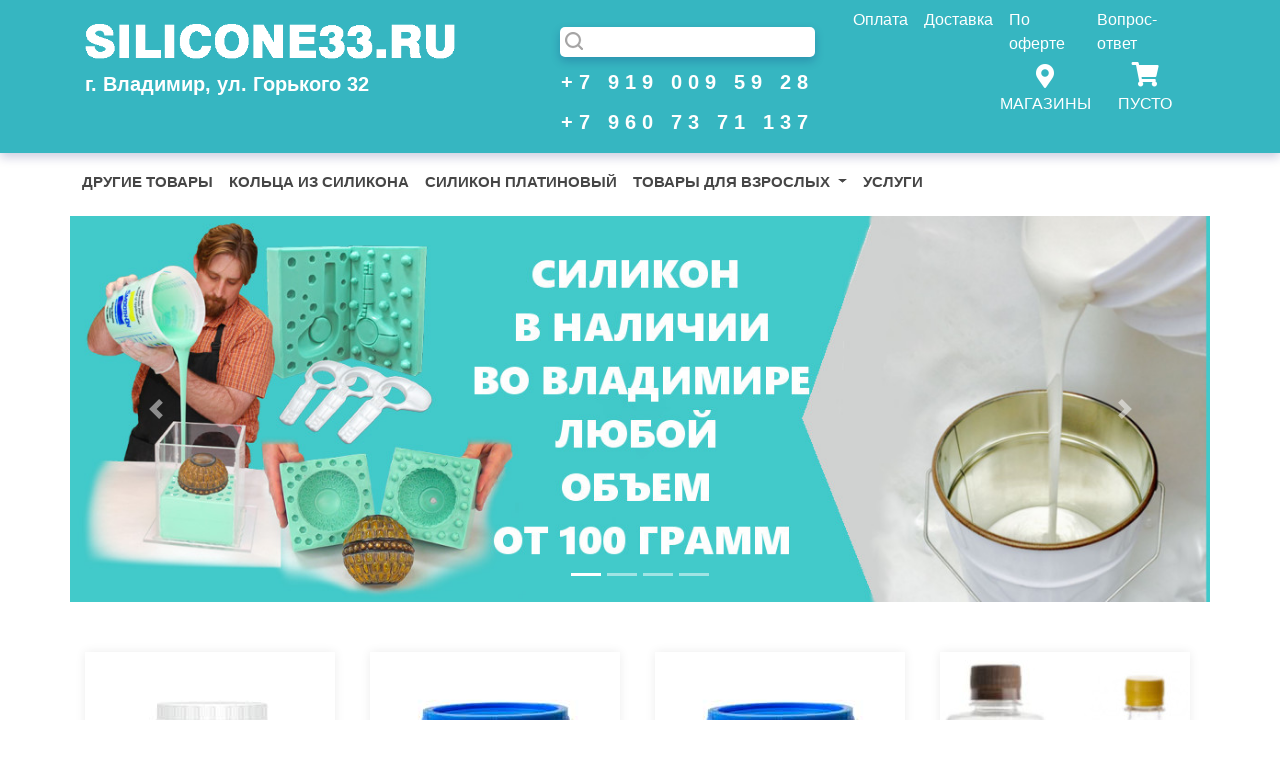

--- FILE ---
content_type: text/html; charset=UTF-8
request_url: https://silicone33.ru/d/stati&cSession=015e8ba6e03191cfa9b8fd516e31470cDvqx1HaU9GCd5cm5nDan17GzKgvDi7DQ4x8yYkeeWphf098j6os9QHi0IWUGvgGLKH0d
body_size: 8894
content:





































<!DOCTYPE html>
<html lang="en">
	<head>
		<meta charset="utf-8">
		<meta http-equiv="X-UA-Compatible" content="IE=edge">
		<meta name="viewport" content="width=device-width, initial-scale=1, shrink-to-fit=no">
		<title>Купить силикон во Владимире. Жидкий силикон для форм по доступным ценам</title>
		<meta name="keywords"    content="keywords keywords keywords keywords" />
		<meta name="description" content="Платиновый и оловяный силикон, силиконовые жидкости купить недорого во Владимире" />
		
		
		
		<!-- Bootstrap4 core CSS -->
		<link href="/css/glyphiconshalflings.css" rel="stylesheet">
		<link rel="stylesheet" href="https://stackpath.bootstrapcdn.com/bootstrap/4.3.1/css/bootstrap.min.css" integrity="sha384-ggOyR0iXCbMQv3Xipma34MD+dH/1fQ784/j6cY/iJTQUOhcWr7x9JvoRxT2MZw1T" crossorigin="anonymous">		
		<link rel="stylesheet" href="https://use.fontawesome.com/releases/v5.8.1/css/all.css" integrity="sha384-50oBUHEmvpQ+1lW4y57PTFmhCaXp0ML5d60M1M7uH2+nqUivzIebhndOJK28anvf" crossorigin="anonymous">
		<link href="/css/style.css" rel="stylesheet">
		
		<!--end Bootstrap4 core CSS -->
		
		
		
		<!-- Bootstrap4 core JS -->
		<script src="https://code.jquery.com/jquery-3.3.1.slim.min.js" integrity="sha384-q8i/X+965DzO0rT7abK41JStQIAqVgRVzpbzo5smXKp4YfRvH+8abtTE1Pi6jizo" crossorigin="anonymous"></script>	
		<script src="https://cdnjs.cloudflare.com/ajax/libs/popper.js/1.14.7/umd/popper.min.js" integrity="sha384-UO2eT0CpHqdSJQ6hJty5KVphtPhzWj9WO1clHTMGa3JDZwrnQq4sF86dIHNDz0W1" crossorigin="anonymous"></script>
		<script src="https://stackpath.bootstrapcdn.com/bootstrap/4.3.1/js/bootstrap.min.js" integrity="sha384-JjSmVgyd0p3pXB1rRibZUAYoIIy6OrQ6VrjIEaFf/nJGzIxFDsf4x0xIM+B07jRM" crossorigin="anonymous"></script>	
		<!--end Bootstrap4 core JS -->
		
		<link href="https://fonts.googleapis.com/css?family=Montserrat:400,600,700&amp;subset=cyrillic-ext" rel="stylesheet"> 

		
		<link rel="apple-touch-icon" sizes="180x180" href="/favicon/apple-touch-icon.png">
		<link rel="icon" type="image/png" sizes="32x32" href="/favicon/favicon-32x32.png">
		<link rel="icon" type="image/png" sizes="16x16" href="/favicon/favicon-16x16.png">
		<link rel="manifest" href="/favicon/site.webmanifest">
		<link rel="mask-icon" href="/favicon/safari-pinned-tab.svg" color="#5bbad5">
		<meta name="msapplication-TileColor" content="#da532c">
		<meta name="theme-color" content="#ffffff">




		
		
		
		<!-- <link href="/less/_margins.less" rel="stylesheet/less"  type="text/css"> -->
		<!-- <script src="//cdnjs.cloudflare.com/ajax/libs/less.js/3.7.1/less.min.js" ></script> -->
		
		
		
		<link href="/css/skin.css" type="text/css" rel="stylesheet">
		<!-- <script type="text/javascript" src="/js/jquery.js" charset="utf-8"></script> -->
		<script src="https://code.jquery.com/jquery-1.9.1.js"></script>
		<script type="text/javascript" src="/js/guest.js" charset="utf-8"></script>
		<script type="text/javascript" src="/js/r.js"></script>
		<!--[if lte IE 8]><link href="/css/ie.css" rel="stylesheet" type="text/css" media="all"/><![endif]-->
		<script type="text/javascript" src="/js/jquery.jcarousel.min.js"></script>
		<script type="text/javascript" src="/js/jquery.prettyPhoto.js"></script>
		<script type="text/javascript" src="/js/all.js"></script>
		<link rel="icon" href="/favicon.png" type="//image/png">
		<link rel="shortcut icon" href="/favicon.png" type="//image/png">
		<!-- Load the Cloud Zoom CSS file -->
		<link href="/js/cloud-zoom/cloud-zoom.css" rel="stylesheet" type="text/css" />
		<script type="text/javascript" src="/js/jquery.serializeObject.js"></script>
		<!-- Load the Cloud Zoom JavaScript file -->
		<script type="text/JavaScript" src="/js/cloud-zoom/cloud-zoom.1.0.2.min.js"></script>
		<script type="text/JavaScript" src="/js/cart.js"></script>
		<script type="text/JavaScript" src="/js/js.js"></script>
		<script type="text/javascript">
			function allClose(){
				var list = document.getElementById("menu").getElementsByTagName("ul");
				
				for(var i=0;i<list.length;i++){
					list[i].style.display = "none";
				}
				a =MM_preloadImages('/image/menu/otziv.gif');
			}
			function openMenu(node){
				var subMenu = node.parentNode.getElementsByTagName("ul")[0];
				subMenu.style.display == "none" ? subMenu.style.display = "block" : subMenu.style.display = "none";
			}
		</script>
		
		<script type="text/JavaScript" src="/js/bootstrap-formhelpers-phone.js"></script>
		<link href="/css/style_item.css" rel="stylesheet">
	</head>
	<body class="d-flex flex-column h-100">
	<p id="back-top" style="display: block;">
        <a href="#top">^</a>
    </p>
						

	
		<div class="container-fluid flex-shrink-0 container-main">
			<div id="sessionId" style="display: none;">31f6d7ee3b82704c3651ed477b5156d32rF9kbw1d9XaeIiK7ZR2ob3kl4VphHti8IbS92LnOpGh0fmJw564ZGr5zoPQa1JWxUOS</div>
			<div class="row">
			
				<header>
					<div class="container header">
						<div class="row">
							<div class="col-lg-5 col-md-5 col-sm-12 col-xs-12 col-logo">
								<a href="/"><img src="/images/logo.png"></a>
								
								<p>г. Владимир, ул. Горького 32</p>
							</div>
							<div class="col-lg-3 col-md-3 col-sm-12 col-xs-12 col-search">
								<div class="header-search">
									<form action="/cgi-bin/lmarket/user/items.pl" class="header-search__form" method="get" data-search-form="">
										<button type="submit" class="header-search__button">
											<span class="header-search__button-ico"></span>
										</button>
										<input type="hidden" name="lang" value="ru">
										<input class="header-search__input input js-product-search" name="cSearch" value="" placeholder="Поиск" type="text" autocomplete="off" data-search-input="" data-required="">
									</form>					
								</div>
								<p><a href="tel:+79190095928">+7&nbsp;919&nbsp;009&nbsp;59&nbsp;28</a>
<a href="tel:+79607371137">+7&nbsp;960&nbsp;73&nbsp;71&nbsp;137</a></p>
							</div>
						
							<div class="col-lg-4 col-md-4 col-sm-12 col-xs-12 col-cart">
								

<nav class="navbar navbar-expand-lg  navbar-light top-bg-light">
	<button class="navbar-toggler" type="button" data-toggle="collapse" data-target="#navbarTogglerDemo02" aria-controls="navbarTogglerDemo02" aria-expanded="false" aria-label="Toggle navigation">
		<span class="navbar-toggler-icon"></span>
	</button>
	<a class="navbar-toggler" type="button" data-toggle="collapse" data-target="#navbarTogglerDemo02" aria-controls="navbarTogglerDemo02" aria-expanded="false" aria-label="Toggle navigation">Информация</a> 

	<div class="collapse navbar-collapse" id="navbarTogglerDemo02">
		<ul class="navbar-nav justify-content-center d-flex flex-fill">
			
					
				
				<li  class="nav-item">
					<a class="nav-link nav-link-style" href='/d/oplata&amp;cSession=31f6d7ee3b82704c3651ed477b5156d32rF9kbw1d9XaeIiK7ZR2ob3kl4VphHti8IbS92LnOpGh0fmJw564ZGr5zoPQa1JWxUOS'>
						Оплата 
						
					</a>
				
						
					
					
				</li>
				
					
				
				<li  class="nav-item">
					<a class="nav-link nav-link-style" href='/d/dostavka&amp;cSession=31f6d7ee3b82704c3651ed477b5156d32rF9kbw1d9XaeIiK7ZR2ob3kl4VphHti8IbS92LnOpGh0fmJw564ZGr5zoPQa1JWxUOS'>
						Доставка 
						
					</a>
				
						
					
					
				</li>
				
					
				
				<li  class="nav-item">
					<a class="nav-link nav-link-style" href='/d/oferta&amp;cSession=31f6d7ee3b82704c3651ed477b5156d32rF9kbw1d9XaeIiK7ZR2ob3kl4VphHti8IbS92LnOpGh0fmJw564ZGr5zoPQa1JWxUOS'>
						По оферте
						
					</a>
				
						
					
					
				</li>
				
					
				
				<li  class="nav-item">
					<a class="nav-link nav-link-style" href='/d/stati&amp;cSession=31f6d7ee3b82704c3651ed477b5156d32rF9kbw1d9XaeIiK7ZR2ob3kl4VphHti8IbS92LnOpGh0fmJw564ZGr5zoPQa1JWxUOS'>
						Вопрос-ответ
						
					</a>
				
						
					
					
				</li>
				
				
			</ul>
				
				
	</div>
</nav>

								<div class="cartInfo col-cart-2">








<divdata-subtotal="0">

	<div class="pict_cart">
		<span style="position: relative;bottom: 2px;">
			<a href="/cgi-bin/lmarket/user/cart.pl?cSession=31f6d7ee3b82704c3651ed477b5156d32rF9kbw1d9XaeIiK7ZR2ob3kl4VphHti8IbS92LnOpGh0fmJw564ZGr5zoPQa1JWxUOS">
				<i class="fas fa-shopping-cart"></i>
			</a>
		</span>
	</div>
	<div class="cart_info">
		<!-- <p style="text-align: center;"><a href="/cgi-bin/lmarket/user/cart.pl?cSession=31f6d7ee3b82704c3651ed477b5156d32rF9kbw1d9XaeIiK7ZR2ob3kl4VphHti8IbS92LnOpGh0fmJw564ZGr5zoPQa1JWxUOS">Моя корзина</a></p> -->
		<p>Пусто</p>
	</div>


</div>
								<div class="col-cart-1">
									<a href="/?data=contacts"><i class="fa fa-map-marker-alt" aria-hidden="true"></i>Магазины</a>
								</div>								
							</div>									
						</div>		
					</div>
				</header>
				






<!-- навигация -->
<div class="container container-my-green">
	<div class="row">
		<nav class="navbar navbar-expand-lg  navbar-light bg-my-green">

			<button class="navbar-toggler" type="button" data-toggle="collapse" data-target="#navbarTogglerDemo03" aria-controls="navbarTogglerDemo03" aria-expanded="false" aria-label="Toggle navigation">
				<span class="navbar-toggler-icon"></span>
			</button>&nbsp;
			<a class="navbar-toggler" type="button" data-toggle="collapse" data-target="#navbarTogglerDemo03" aria-controls="navbarTogglerDemo03" aria-expanded="false" aria-label="Toggle navigation">
				Каталог товаров
			</a>

			<div class="collapse navbar-collapse" id="navbarTogglerDemo03">
				<ul class="navbar-nav justify-content-end d-flex flex-fill">
					
						
							<li  class="nav-item ">
								<a  class="nav-link nav-link-style2 "  href='/c/drugie_tovary%2Fs-31f6d7ee3b82704c3651ed477b5156d32rF9kbw1d9XaeIiK7ZR2ob3kl4VphHti8IbS92LnOpGh0fmJw564ZGr5zoPQa1JWxUOS'>
									Другие товары									
								</a>
								
							</li>
						
						
					
						
							<li  class="nav-item ">
								<a  class="nav-link nav-link-style2 "  href='/c/kol_ca_iz_silikona%2Fs-31f6d7ee3b82704c3651ed477b5156d32rF9kbw1d9XaeIiK7ZR2ob3kl4VphHti8IbS92LnOpGh0fmJw564ZGr5zoPQa1JWxUOS'>
									Кольца из силикона									
								</a>
								
							</li>
						
						
					
						
						
					
						
						
					
						
							<li  class="nav-item ">
								<a  class="nav-link nav-link-style2 "  href='/c/silikon_poluprozrachnyj%2Fs-31f6d7ee3b82704c3651ed477b5156d32rF9kbw1d9XaeIiK7ZR2ob3kl4VphHti8IbS92LnOpGh0fmJw564ZGr5zoPQa1JWxUOS'>
									Силикон платиновый									
								</a>
								
							</li>
						
						
					
						
						
					
						
							<li  class="nav-item dropdown">
								<a  class="nav-link nav-link-style2 dropdown-toggle" data-toggle="dropdown" href='/c/%D1%81%D0%B4%D1%82%D0%B2_%D1%82%D0%BE%D0%B2%D0%B0%D1%80%D1%8B%2Fs-31f6d7ee3b82704c3651ed477b5156d32rF9kbw1d9XaeIiK7ZR2ob3kl4VphHti8IbS92LnOpGh0fmJw564ZGr5zoPQa1JWxUOS'>
									Товары для взрослых									
								</a>
								<ul class="dropdown-menu"><li><a class="dropdown-item" href="/c/%D1%81%D0%B4%D1%82%D0%B2_%D1%82%D0%BE%D0%B2%D0%B0%D1%80%D1%8B_%D0%BD%D0%B0%D0%BA%D0%BB%D0%B0%D0%B4%D0%BD%D0%B0%D1%8F_%D0%B2%D0%B0%D0%B3%D0%B8%D0%BD%D0%B0_%D0%B2_%D0%BD%D0%B0%D0%BB%D0%B8%D1%87%D0%B8%D0%B8%2Fs-31f6d7ee3b82704c3651ed477b5156d32rF9kbw1d9XaeIiK7ZR2ob3kl4VphHti8IbS92LnOpGh0fmJw564ZGr5zoPQa1JWxUOS">Накладная вагина в наличии</a></li><li><a class="dropdown-item" href="/c/%D1%81%D0%B4%D1%82%D0%B2_%D1%82%D0%BE%D0%B2%D0%B0%D1%80%D1%8B_%D0%BD%D0%B0%D0%BA%D0%BB%D0%B0%D0%B4%D0%BD%D0%B0%D1%8F_%D0%B3%D1%80%D1%83%D0%B4%D1%8C_%D0%B2_%D0%BD%D0%B0%D0%BB%D0%B8%D1%87%D0%B8%D0%B8%2Fs-31f6d7ee3b82704c3651ed477b5156d32rF9kbw1d9XaeIiK7ZR2ob3kl4VphHti8IbS92LnOpGh0fmJw564ZGr5zoPQa1JWxUOS">Накладная грудь в наличии</a></li></ul>
							</li>
						
						
					
						
							<li  class="nav-item ">
								<a  class="nav-link nav-link-style2 "  href='/c/uslugi%2Fs-31f6d7ee3b82704c3651ed477b5156d32rF9kbw1d9XaeIiK7ZR2ob3kl4VphHti8IbS92LnOpGh0fmJw564ZGr5zoPQa1JWxUOS'>
									Услуги									
								</a>
								
							</li>
						
						
					
					
				</ul>
				
			</div>

		</nav>
	</div>
</div>
<!--конец навигации -->

				
				
		
				
				<div class="container-fluid main-and-sidebar">
					<div class="row">
						﻿





















<!-- слайдер -->
<div class="container">
	<div class="row">		
		<div class="bd-example">
			<div id="carouselExampleIndicators" class="carousel slide carousel-fade" data-ride="carousel">
				<ol class="carousel-indicators">
					<li data-target="#carouselExampleIndicators" data-slide-to="0" class="active"></li>
					<li data-target="#carouselExampleIndicators" data-slide-to="1" class=""></li>
					<li data-target="#carouselExampleIndicators" data-slide-to="2" class=""></li>
					<li data-target="#carouselExampleIndicators" data-slide-to="3" class=""></li>
				</ol>
				<div class="carousel-inner">
					<div class="carousel-item active">
					  <img src="/images/slide1.jpg" class="img-fluid"  alt="...">
					</div>
					<div class="carousel-item ">
					  <img src="/images/slide2.jpg" class="img-fluid"  alt="...">
					</div>
<div class="carousel-item ">
					  <img src="/images/slide3.jpg" class="img-fluid"  alt="...">
					</div>
				</div>
				<a class="carousel-control-prev" href="#carouselExampleIndicators" role="button" data-slide="prev">
					<span class="carousel-control-prev-icon" aria-hidden="true"></span>
					<span class="sr-only">Previous</span>
				</a>
				<a class="carousel-control-next" href="#carouselExampleIndicators" role="button" data-slide="next">
					<span class="carousel-control-next-icon" aria-hidden="true"></span>
					<span class="sr-only">Next</span>
				</a>
			</div>
		</div>			
	</div>
</div><!--конец слайдер -->
<div class="container container-img-categ">
	<div class="row">
		
		
		<div class="col-lg-3 col-md-6 col-sm-12 col-xs-12 col-img-categ">
			<a href="https://silicone33.ru/i/formovochnyj_silikon_alsenisil_40">
				<img src="/uploadPics/Th/2/plaset.png.jpeg" class="img-fluid">
				<div><p>Силикон<br>АЛСЕНИСИЛ 40<br> от 1300 руб.кг </p></div>
			</a>
		</div>
		<div class="col-lg-3 col-md-6 col-sm-12 col-xs-12 col-img-categ">
			<a href="https://silicone33.ru/i/ecoflex_00_30">
				<img src="/uploadPics/Th/11/ecoflex.png.jpeg" class="img-fluid">
				<div><p>Силикон<br>Ecoflex 00-30<br> от 630 руб. </p></div>
			</a>
		</div>
<div class="col-lg-3 col-md-6 col-sm-12 col-xs-12 col-img-categ">
			<a href="https://silicone33.ru/i/silikony_body_double_standard_set">
				<img src="/uploadPics/Th/11/ecoflex.png.jpeg" class="img-fluid">
				<div><p>Силикон<br>Body Double <br>от 750 руб. </p></div>
			</a>
		</div>
	
<div class="col-lg-3 col-md-6 col-sm-12 col-xs-12 col-img-categ">
			<a href="https://silicone33.ru/i/комплект_эпоксидная_смола_отвердитель_тэта">
				<img src="/uploadPics/Preview/75/complekt_n.jpg"  class="img-fluid">
				<div><p>Эпоксидка +<br>Отвердитель <br>от 1200 руб. </p></div>
			</a>
		</div></div>
</div>

<div class="container">
	<div class="row">	
<table align="center" border="0" style="width: 70%;">
<tbody>
<tr>
<td style="text-align: center;">
<h3 style="text-align: center;">Жидкий силикон для заливки форм во Владимире и с доставкой по РФ</h3>
<h4 style="font-size: 15px;"><strong>ВЕСЬ СИЛИКОН ИЗ КАТАЛОГА ЕСТЬ В НАЛИЧИИ</strong></h4>
<h4 style="font-size: 15px;"><strong> ОТ 100 гр ДО 10-50 кг.</strong></h4>
<h4 style="font-size: 15px;"><strong>СИЛИКОН ОБЪЕМОМ СВЫШЕ 50 кг ПОД ЗАКАЗ</strong></h4>
<p style="text-align: center;">Мы предлагаем качественный силикон от проверенных производителей. У нас возможно приобрести любое желаемое количество силикона на разлив.</p>
<p style="text-align: center;">Купив силикон, вы сможете изготовить различные формы, молды, приманки, прокладки и прочее. А также попробовать для себя новый вид творчества.</p>
<p style="text-align: center;">Cиликон прекрасно копирует любую форму, фактуру, изделие. Имеет высокую гибкость и прочность.</p>
<h3 style="text-align: center;">Как выбрать нужный силикон для форм</h3>
<p style="text-align: left;">Выбор основывается на нашем многолетнем опыте работе с силиконом. Предлагаем исключительно из того, что есть в наличии и с чем работали сами.<br /><strong>Оптимальный выбор для большинства случаев</strong> - китайский силикон на платине <strong><a href="/i/formovochnyj_silikon_alsenisil_40">АЛСЕНИСИЛ</a></strong>&nbsp;макс. твердость (Шор А 40)&nbsp;<br />Если деталь, для которой требуется форма, <strong>относительно хрупкая</strong>, то берите тот же <strong><a href="/i/formovochnyj_silikon_alsenisil_40"><strong>&nbsp;</strong></a><strong><a href="/i/formovochnyj_silikon_alsenisil_40">АЛСЕНИСИЛ</a></strong></strong> на платиновом катализаторе, но помягче - 10, 20 по Шор А.<br /><strong>Для особых вариантов:</strong><br />Если требуется <strong>сделать форму для куклы с мелкими ломкими пальцами</strong>, то необходим очень мягкий силикон - <strong><a href="/i/ecoflex_00_30">Ecoflex-00-30</a></strong>. В очень редких случаях необходима повышенная вязкость, для этого предлагаем вариант <strong><a href="/i/ecoflex_00_50">Ecoflex-00-50</a></strong>, а иногда очень высокую вязкость или очень высокую мягкость - <strong><a href="/i/ecoflex_00_10">Ecoflex-00-10</a></strong>. но с ним получается липкий слой.<br />Если ваша модель выполнена из материала, на котором <strong>силикон на платине не полимеризуется</strong>, тогда выбирайте силикон на оловянном катализаторе <strong><a href="/i/universal_nyj_silikon_silifleks_20">СИЛИФЛЕКС</a></strong>.</p>
<p style="text-align: left;">Платиновые силиконы не всегда подходят для соединений тяжелых металлов, серы и т.п. Вы не будете иметь проблем с платиновыми силиконами на пластиковых поверхностях&nbsp; или изделиях покрытых акриловым лаком.</p>
<p style="text-align: left;">Основная проблема с силиконом на оловянном катализаторе. помимо его меньшей долговечности заключается в том, что со временем он садится, т.е. через полгода геометрические размеры будут на какие-то доли процента меньше, чем в начале.</p>
<p style="text-align: left;">&nbsp;Если <strong>требуется снимать слепок с части человеческого тела</strong>, то рекомендуем выбрать специализированный силикон <strong><a href="/i/silikony_body_double_standard_set">Body Double</a></strong>. Конечно, можно использовать и другие силиконы на платине, но... Полную процедуру с <strong><a href="/i/silikony_body_double_standard_set">Body Double</a></strong> вполне реально уложить в 2-3 часа (включая и гипсовую поддержку). С обычными же силиконами, на это может потребоваться часов 10-15, во время которых возможность модели к передвижению будет минимальна.</p>
<h3>Заливка картинки силиконом <a href="/i/formovochnyj_silikon_alsenisil_40">АлсениСил 40</a>&nbsp;</h3>
<h3 style="text-align: center;"></h3>
<h3><iframe frameborder="0" height="315" src="https://www.youtube.com/embed/fBwp-pICDew" title="YouTube video player" width="560"></iframe></h3>
<h3><em><strong><a href="https://www.youtube.com/channel/UCt6oi3SHwqMgw6gjHSvnu5A">Ставь лайк видео и подписывайся на наш канал</a> </strong></em></h3>
<hr />
<h3>Копирование простой модели силиконом&nbsp;<a href="/i/formovochnyj_silikon_alsenisil_40">АлсениСил 40</a>&nbsp;</h3>
<h3 style="text-align: center;"></h3>
<iframe frameborder="0" height="315" src="https://www.youtube.com/embed/qbK_HZG48OU" title="YouTube video player" width="560"></iframe>
<h3 style="text-align: center;"></h3>
<h3 style="text-align: center;">Помимо силикона вы сможете приобрести:</h3>
<h3 class="container container-img-categ">
<div class="row">
<div class="col-lg-3 col-md-6 col-sm-12 col-xs-12 col-img-categ"><a href="/i/skul_pturno_litievaja_smes_dlja_form"> <img class="img-fluid" src="/uploadPics/Preview/15/wall_putty_powder_500x500_500x500.jpg.jpeg" />
<div>
<p style="font-size: 16px;">СКУЛЬПТУРНО <br />ЛИТИЕВАЯ СМЕСЬ<br /> от 100 руб.</p>
</div>
</a></div>
<div class="col-lg-3 col-md-6 col-sm-12 col-xs-12 col-img-categ"><a href="/i/glicerin%20piwevoj"> <img class="img-fluid" src="/uploadPics/Preview/72/glicerin.jpg.jpeg" />
<div>
<p style="font-size: 16px;">ГЛИЦЕРИН<br />ПИЩЕВОЙ<br />99,8%<br /> от 145 руб.</p>
</div>
</a></div>
<div class="col-lg-3 col-md-6 col-sm-12 col-xs-12 col-img-categ"><a href="/i/комплект_100_гр_эпоксидная_смола_10_гр_отвердитель_тэта"> <img class="img-fluid" src="/images/23132.jpeg" />
<div>
<p style="font-size: 16px;">ЭПОКСИДНАЯ СМОЛА +<br />ОТВЕРДИТЕЛЬ <br /> от 250 руб.</p>
</div>
</a></div>
<div class="col-lg-3 col-md-6 col-sm-12 col-xs-12 col-img-categ"><a href="/i/plastilin_skul_pturnyj"> <img class="img-fluid" src="/uploadPics/Preview/16/548ff64c4f5c1_xl.jpg.jpeg" />
<div>
<p style="font-size: 16px;">ПЛАСТИЛИН<br />СКУЛЬПТУРНЫЙ 500 грамм<br />от 300 руб.</p>
</div>
</a></div>
</div>
<p>&nbsp;</p>
<p style="text-align: center;">Если вы хотите силикон определенного цвета, для вас <strong>УСЛУГА КОЛЕРОВКИ</strong> силикона.&nbsp;</p>
<p style="text-align: center;">Колерованный силикон стоит на 5% дороже обычного!</p>
<p style="text-align: center;"><strong>ВНИМАНИЕ! СТОИМОСТЬ УКАЗАНА ЗА 100 грамм</strong></p>
<p style="text-align: center;">&nbsp;</p>
<p style="text-align: center;"><strong>Также мы предлагаем изготовление уплотнительных колец, прокладок и пр. из силикона.</strong></p>
<p style="text-align: center;"><strong>Стоимость оговаривается индивидуально!</strong></p>
<p style="text-align: center;"><strong><br /></strong></p>
</h3>
<h2 style="text-align: center;">Наши преимущества:&nbsp;</h2>
<table align="center" border="0" style="width: 70%;">
<tbody>
<tr>
<td><img alt="price.png [512x512px]" border="0" height="100" src="/images/2019-12-02/price.png" style="display: block; margin-left: auto; margin-right: auto;" title="price.png" width="100" /></td>
<td><img alt="sert2.png [512x512px]" border="0" height="100" src="/images/2019-12-02/sert2.png" style="display: block; margin-left: auto; margin-right: auto;" title="sert2.png" width="100" /></td>
<td><img alt="cart.png [512x512px]" border="0" height="100" src="/images/2019-12-02/cart.png" style="display: block; margin-left: auto; margin-right: auto;" title="cart.png" width="100" /></td>
</tr>
<tr>
<td style="text-align: center;"><strong>Доступные цены</strong></td>
<td style="text-align: center;"><strong>Качественные силиконы</strong></td>
<td style="text-align: center;"><strong>Возможен самовывоз</strong></td>
</tr>
<tr>
<td></td>
<td></td>
<td></td>
</tr>
</tbody>
</table>
</td>
</tr>
</tbody>
</table>
</div>			
	</div>
 


<div class="container container-img-categ">
	<div class="row">
		
		
		<div class="col-lg-3 col-md-6 col-sm-12 col-xs-12 col-img-categ">
			<a href="/c/silikon_poluprozrachnyj">
				<img src="/images/sil2.png" class="img-fluid">
				<div><p>Силикон<br>платиновый </p></div>
			</a>
		</div>
		<div class="col-lg-3 col-md-6 col-sm-12 col-xs-12 col-img-categ">
			<a href="/c/silikony_prozrachnye">
				<img src="/images/sil1.png" class="img-fluid">
				<div><p>Силикон<br>на олове </p></div>
			</a>
		</div>
<div class="col-lg-3 col-md-6 col-sm-12 col-xs-12 col-img-categ">
			<a href="/d/kolsa-iz-silicona">
				<img src="/images/col1.jpg" class="img-fluid">
				<div><p>Кольца, прокладки<br> из силикона</p></div>
			</a>
		</div>
<div class="col-lg-3 col-md-6 col-sm-12 col-xs-12 col-img-categ">
			<a href="/c/drugie_tovary">
				<img src="/images/other.jpg" class="img-fluid">
				<div><p>Умный гипс<br>пластилин </p></div>
			</a>
		</div>
	</div>
</div>	
		
					</div>
				</div><!-- end main-and-sidebar -->	
				
				
				<footer class="footer mt-auto py-3">
					<div class="container">
						<div class="row">
							<div class="col-lg-4 col-md-4 col-sm-12 col-xs-12 col-footer-logo">
								<a href="/"><img src="/images/logo.png" class="img-fluid"></a>
								<p>© 2022-2026  Использование материалов сайта запрещено. </p>
							</div>
							<div class="col-lg-4 col-md-4 col-sm-12 col-xs-12 col-footer-adr">
								<p><a href="tel:+79190095928">+7&nbsp;919&nbsp;009&nbsp;59&nbsp;28</a><br>
<a href="mailto:info@silicone.ru">info@silicone33.ru</a></p>
							</div>
							<div class="col-lg-4 col-md-4 col-sm-12 col-xs-12 col-footer-adr">
								<p>г.&nbsp;Владимир, ул.&nbsp;Горького&nbsp;32</p>
							</div>
						</div>						
					</div>
				</footer>
			</div><!--row cont_white -->
		</div><!-- cont_white -->
	<style>
    .payCartModal {
        opacity:0;
        display: none;
        position: fixed;
        font-family: Arial, Helvetica, sans-serif;
        top: 0;
        right: 0;
        bottom: 0;
        left: 0;
        background: rgba(0,0,0,0.7);
        z-index: 99999;
        -webkit-transition: opacity 400ms ease-in;
        -moz-transition: opacity 400ms ease-in;
        transition: opacity 400ms ease-in;
        pointer-events: none;
    }

    .payCartModal.visible {
        opacity:1;
        display: block;
        pointer-events: auto;
    }

    .payCartModal > div {
        width: 400px;
        position: relative;
        margin: 10% auto;
        padding: 5px 20px 13px 20px;
        border-radius: 10px;
        background: #fff;
        background: -moz-linear-gradient(#fff, #ddd);
        background: -webkit-linear-gradient(#fff, #ddd);
        background: -o-linear-gradient(#fff, #ddd);
    }

    .payCartModal .buttons {
        padding: 1em;
        text-align: center;
    }

    .payCartModal .dontShow {
        text-align: right;
        font-size: 8pt;
    }

    .payCartModal .dontShow a:link {
        font-size: 8pt;
    }

</style>

<div id="payCartModal" class="payCartModal">
    <div>
        <h2>Товар добавлен в корзину!</h2>
        <p>Сейчас количество товаров в корзине: <span id="payCartModal-items">0</span></p>
        <p>На сумму: <span id="payCartModal-subtotal">0</span> рублей</p>

        <div class="buttons">
            <button class="buy">Оформить заказ</button>
            <button class="continue">Продолжить покупки</button>
        </div>

        <p class="dontShow">
            <a href="#">Больше не показывать это окно</a>
        </p>
    </div>
</div>

	<script src="/js/totop.js"></script>
	
	<!-- Modal -->
		<div class="modal fade" id="myModal" tabindex="-1" role="dialog" aria-labelledby="exampleModalLabel" aria-hidden="true">
			<div class="modal-dialog" role="document">
				<div class="modal-content">
					<div class="modal-header">
						<h5 class="modal-title" id="exampleModalLabel">Заполните форму и наш менеджер свяжется с Вами</h5>
						<button type="button" class="close" data-dismiss="modal" aria-label="Close">
							<span aria-hidden="true">&times;</span>
						</button>
					</div>
					<div class="modal-body">	
					
						<form id="messageForm" action="/cgi-bin/form-bottom/mail.wrk" enctype="multipart/form-data" method="post" name="form3" onsubmit="return validateForm()">
						<!-- Имя пользователя -->
							<div class="form-group has-feedback">
								<input id="name" name="name" class="form-control"  value="" placeholder="Ваше имя" minlength="2" maxlength="30" type="text">
								<span class="glyphicon form-control-feedback"></span>
							</div>
						<!-- Имя пользователя -->
							<div class="form-group has-feedback">	
								<input type="tel" name="phone" class="form-control kontakt_forma bfh-phone" placeholder="+7 (xxx) xxx-xxxx" data-format="+7 (ddd) ddd-dddd" value="" pattern="\+7 \(\d{3}\) \d{3}-\d{4}">
								<span class="glyphicon form-control-feedback"></span>
							</div>
							
						
							<div class="modal-footer">
								<button type="submit" class="btn pull-right btn-success" name="submitbtn">Отправить заявку</button>   	
							</div>
						</form>
					</div>
				</div>
			</div>
		</div><!-- end Modal -->
		<script src="/js/bootstrap-formhelpers-phone.js"></script>
<!-- Yandex.Metrika counter -->
<script type="text/javascript" >
   (function(m,e,t,r,i,k,a){m[i]=m[i]||function(){(m[i].a=m[i].a||[]).push(arguments)};
   m[i].l=1*new Date();k=e.createElement(t),a=e.getElementsByTagName(t)[0],k.async=1,k.src=r,a.parentNode.insertBefore(k,a)})
   (window, document, "script", "https://mc.yandex.ru/metrika/tag.js", "ym");

   ym(56397355, "init", {
        clickmap:true,
        trackLinks:true,
        accurateTrackBounce:true,
        webvisor:true
   });
</script>
<noscript><div><img src="https://mc.yandex.ru/watch/56397355" style="position:absolute; left:-9999px;" alt="" /></div></noscript>
<!-- /Yandex.Metrika counter -->
<!-- Yandex.Metrika counter -->
<script type="text/javascript" >
   (function(m,e,t,r,i,k,a){m[i]=m[i]||function(){(m[i].a=m[i].a||[]).push(arguments)};
   m[i].l=1*new Date();k=e.createElement(t),a=e.getElementsByTagName(t)[0],k.async=1,k.src=r,a.parentNode.insertBefore(k,a)})
   (window, document, "script", "https://mc.yandex.ru/metrika/tag.js", "ym");

   ym(56951818, "init", {
        clickmap:true,
        trackLinks:true,
        accurateTrackBounce:true,
        webvisor:true
   });
</script>
<noscript><div><img src="https://mc.yandex.ru/watch/56951818" style="position:absolute; left:-9999px;" alt="" /></div></noscript>
<!-- /Yandex.Metrika counter -->
	</body>
</html>

--- FILE ---
content_type: text/css
request_url: https://silicone33.ru/css/style.css
body_size: 3824
content:
html {
  position: relative;
  min-height: 100%;
  font-family: Arial, Arial, Helvetica, sans-serif !important;
}
body {
	
	font-family: Arial, Arial, Helvetica, sans-serif !important;
}
header{
	background:#36b6c1;
	width:100%;
	box-shadow: 0 4px 10px rgba(7, 14, 106, 0.21);
}
h1, h2 ,h3 {
	margin: 15px 0px 15px 0px;
	font-weight: bold;	
	text-transform:uppercase;
}
h1{
	font-size: 20px;
}
h2{
	font-size: 22px;
}

h3{
	font-size: 20px;
}
a {
	color: #50C878;
}
.banner-wrap .featured-thumbnail {
	float:none;
	overflow:hidden;
	margin:0 0 15px;
	padding:0;
}
.banner-wrap .featured-thumbnail a {
	display:block;
	float:left;
	overflow:hidden;
	border:8px solid #DDD;
	text-align:center;
	-webkit-transition:0.25s;
	-moz-transition:0.25s;
	-o-transition:0.25s;
	transition:0.25s;
}
.banner-wrap .featured-thumbnail a:hover { border-color:#DDD; }
.banner-wrap h5 {
	margin:0 0 8px;
	color:#000;
	text-transform:capitalize;
	font-weight:bold;
}
.banner-wrap .btn-link { padding:0; }
.testimonials .testi-item {
	overflow:hidden;
	margin-bottom:2em;
	padding-bottom:2em;
	background:none;
}
.lazy-load-box {
	opacity: 0;
	-moz-transform: scale(1) rotate(0deg) translateX(0px) translateY(0px) skewX(0deg) skewY(0deg);
	-webkit-transform: scale(1) rotate(0deg) translateX(0px) translateY(0px) skewX(0deg) skewY(0deg);
	-o-transform: scale(1) rotate(0deg) translateX(0px) translateY(0px) skewX(0deg) skewY(0deg);
	-ms-transform: scale(1) rotate(0deg) translateX(0px) translateY(0px) skewX(0deg) skewY(0deg);
	transform: scale(1) rotate(0deg) translateX(0px) translateY(0px) skewX(0deg) skewY(0deg);
}
.container-img-categ{
	margin-top:50px;
	margin-bottom:50px;
}
.col-img-categ a{
	color:#fff;
}
.col-img-categ img{
	box-shadow: 0 0 10px 0 rgba(0, 0, 0, 0.08);
}
.col-img-categ a:hover{
	text-decoration:none;
}
.col-img-categ div{
	background:linear-gradient(to top, #5f9499,#36b6c1);
	padding: 5px 15px;
}
.col-img-categ div:hover{
	background:#7b7b7b;
	padding: 5px 15px;
}
.col-img-categ a:hover div{
	background:#7b7b7b;
	background:linear-gradient(to top, #575757, #7b7b7b);
}
.col-img-categ p{
	text-align: center;
	font-size: 20px;
	font-weight: bold;
	margin:0px;
	text-transform: uppercase;
}
.nav-link-style{
	color:#fff !important;
}
.justify-content-center {
    -ms-flex-pack: right !important;
    justify-content: right !important;
}
@media (min-width:0px) and (max-width:320px) {
	body {
		margin-bottom: 205px;
	}
		/* шапка */
	.col-logo p  {
	color:#fff;
	font-size: 20px;
	font-weight: bold;
	/* letter-spacing: 2px; */
	display: block;
	margin-top: 10px;
}
.col-logo p  {
	text-decoration:none;
}
.col-search p a {
	color:#fff;
	font-size: 20px;
	font-weight: bold;
	letter-spacing: 6px;
	display: block;
	margin-top: 10px;
	text-align:center;
}
.col-search p a:hover {
	text-decoration:none;
}
	.col-logo{
		padding-top: 10px;
		text-align: center;
	}
	.col-logo img {
		max-height: 22px;
	}	
	.col-cart{
		padding-top:25px;
	}	
	.col-cart-2{
		float:right;
		width:100px;
		text-align: center;
	}
	.pict_cart{
		position: relative;
		width: 100%;
	}
	.cart_info{
		
	}	
	.cart_info p{
		color:#fff;
		text-transform:uppercase;
		font-size: 16px;
		
	}
	.col-cart-1{
		width:100px;
		text-align: center;
	}
	.col-cart-1 a{
		color:#fff;
		text-transform:uppercase;
		font-size: 16px;
	}
	.col-cart-1 .fa-map-marker-alt{
		color:#fff;
		font-size: 24px;
		
	}
	.col-cart .fa-shopping-cart{
		color:#fff;
		font-size:24px;
	}
	.ajax_cart_quantity {
		position: absolute;
		top: -8px;
		right: 15px;
		border-radius: 26px;
		width: 16px;
		height: 16px;
		text-align: center;
		padding: 0px;
		line-height: 15px;
		font-size: 10px;
		color:#15284b;
		background:#ffffff;
	}
	/*конец шапка */
	
	/* поиск */
	.col-search{
		padding-top:27px;
	}
	.header-search {
		height: 57px;
		background-color: #fff;		
		width: 100%;
	}
	.input-search{
		background: #fff;
		width: 98%;
		height: 60px;
	}
	.header-search {
		height: 30px;
		background-color: #fff;
		-webkit-box-shadow: 0 4px 10px rgba(7, 14, 106, 0.21);
		box-shadow: 0 4px 10px rgba(7, 14, 106, 0.21);
		padding-left: 5px;
		padding-right: 5px;
		border-radius: 5px;
	}
	  /* line 181, _header.scss */
	.header-search__wrapper {
		max-width: 1500px;
		padding-left: 30px;
		padding-right: 30px;
	}
	 /* line 188, _header.scss */
	.header-search__form {
		display: block;
		position: relative;
		padding: 0px 0 0 30px; }
	  /* line 194, _header.scss */
	.header-search__button {
		display: block;
		border: 0;
		padding: 0;
		margin: 0;
		background: transparent;
		background-position-x: 0%;
		background-position-y: 0%;
		background-repeat: repeat;
		background-image: none;
		font-family: inherit;
		font-size: 14px;
		outline: none;
		-webkit-border-radius: 0;
		border-radius: 0;
		position: absolute;
		width: 18px;
		height: 18px;
		top: 5px;
		left: 0;
		background-image: url(../images/ico__search.png);
		background-repeat: no-repeat;
		background-position: center; }
	  /* line 205, _header.scss */
	.header-search__input[type="text"] {
		background: transparent;
		display: block;
		width: 100%;
		height: 30px;
		line-height: 30px;
		font-size: 20px;
		color: #888;
		border: 0; }
		/* line 47, variables_and_mixins.scss.liquid */
	.header-search__input[type="text"]::-webkit-input-placeholder {
		font-size: 20px;
		color: white;
	}
		/* line 48, variables_and_mixins.scss.liquid */
	.header-search__input[type="text"]::-moz-placeholder {
		font-size: 20px;
		color: #333;
	}
		/* line 49, variables_and_mixins.scss.liquid */
	.header-search__input[type="text"]:-moz-placeholder {
		font-size: 20px;
		color: white;
	}
		/* line 50, variables_and_mixins.scss.liquid */
	.header-search__input[type="text"]:-ms-input-placeholder {
		font-size: 20px;
		color: white;
	}
/*конец поиск */

	/* меню категорий */
	.container-my-green{
		padding-top:10px;
		padding-bottom:15px;
	}
	.navbar {
        /* padding: 0px; */
	}
	/*конец меню категорий */
	
	/* хлебные крошки */
	.breadcrumb_ a.home::after {
		right: -15px;
	}
	.breadcrumb_ a::after {
		display: inline-block;
		content: ".";
		position: relative;
		right: -11px;
		top: 8px;
		width: 8px;
		height: 8px;
		border-right: 1px solid #dddddd;
		border-top: 1px solid #dddddd;
		text-indent: -5000px;
		z-index: -1;
		-webkit-transform: rotate(45deg);
		-ms-transform: rotate(45deg);
		transform: rotate(45deg);
	}
	.breadcrumb_ .navigation-pipe {
		width: 15px;
		display: inline-block;
		text-indent: -5000px;
	}
	.breadcrumb_ {
		color: 
		#15284b !important;
	}
	
	/* конец хлебные крошки */	
	
	.oformit{
		text-transform:uppercase;
		font-weight:bold;
	}
	.zakaz{
		text-align:center;
	}

	#back-top a>img{
		max-height:230px;
	}
	#back-top {
		position: fixed;
		bottom: 0px;
		right: 8px;
		z-index:999;
	}
	#back-top a {
		width: 38px;
		display: block;
		text-align: left;
		font: 46px/100% Verdana;
		text-decoration: none;
		color:#fff;
		-webkit-transition: 1s;
		-moz-transition: 1s;
		transition: 1s;
		background:	#99a3a4;
		height: 38px;
		border-radius: 3px;
	}
	#back-top a:hover {
		color: #fff;
	}
	#back-top span {
		width: 44px;
		height: 44px;
		padding: 13px;
		display: block;
		margin-bottom: 7px;
		font-size: 18px;
		color: #ffffff;
		background-color: #1a7dd7;
	}
	#back-top a:hover span {
		background-color: #777;
		opacity:1;
	}
	/* меню категорий */

	.bg-my-green{
		/* background: #009e3b; */
		/* background: #fff; */
	}
	.nav-link-style2{
		color: #464646 !important;
		font-weight: bold;
		text-transform: uppercase;
		font-size:15px;
	}
	/* меню категорий */
	
	/* каталог продуктов  */
	.catalog-h1{
		font-size: 44px;
		text-transform: uppercase;
		font-weight: bold;
		color: #36b6c1;
		padding: 35px 0px 5px 0px;
		border-bottom: 1px solid #ebebeb;
		margin-bottom: 30px;
		font-size: 20px;
		line-height: ;
		text-align: center;
	}
	.sort {
		float: left;
		padding: 5px 5px 0px 0px;
	}
	.quantity {
		float: left;
		padding: 5px 5px 0px 0px;
	}
	.form-control-sorting-date{
		width: auto;
		float:right;
		margin-bottom: 30px;
	}
	.quantity-box{
		float:right;
	}
	.form-control-sorting-quantity{
		width: auto;
		/* float:right; */
	}
	.itemrait{
		height:5%;
	}
	.glyphicon-star, .glyphicon-star-empty{
		color: #f7ce03;
		font-size: 16px;
	}
	.item-name p a{
		color: #111;
		text-transform: none;
		font-weight: normal;
		/* text-decoration: none; */
		font-size: 13px;
		line-height: 0;
	}
	/* конец каталог продуктов  */
	 
	/* навигация по каталогу */
	.navigation {
		margin: 15px 0px;
	}
	.navigation a{
		color: #aeaeae;
	}
	.navigation a{
		color: #aeaeae;
	}
	.navigation a.on{
		background:#f6f6f6;
		color:#777;
		border:#ebebeb 1px solid;
		padding: 5px 10px;
	}
	/* конец навигация по каталогу */

	/* страница товара */
	.col-name-item{
		
	}
	.col-name-item h1{
		margin: 0;
		padding: 20px 0px 5px 0px;
	}
	.col-articul{
		
	}
	.col-articul p{
		text-align: right;
		margin-top: 35px;	
	}
	.col-item-image{
		border: 1px solid #eee;
		border-radius: 10px;
		padding-top: 0px;
		padding-bottom: 10px;
	}
	.container-price-count-cart{
		width: 100%;
		float: left;
		padding-bottom: 10px;
		border-bottom: 1px solid #eee;
		margin-bottom: 20px;
	}
	.col-price{
		float:left;
		width:55%;
	}
	.price-label{
		font-size:32px;
		/* font-weight:bold; */
		color:#c3002f;
		line-height: 40px;	
	}
	.col-count{
		float:left;
		width:15%;
		padding-right: 15px;
	}
	.col-count input{
		width:100%;
	}
	.col-itemcart{
		float:left;
		width:30%;
		text-align: right;
	}
	.btn-add-to-cart{
		border: 0px;
		height: 38px;
		line-height: 20px;
		background-color: #449ca4;
		text-align: center;
		font-size: 16px;
		font-weight: 700;
		text-transform: uppercase;
		color: white;
		cursor: pointer;
		width: 100%;
	}
	.btn-add-to-cart:hover{
		color: white;
		background-color: #1f828c;
	}
	/* конец страница товара */

	/* отзывы */
	.col-otziv h2{
		margin: 50px 0px 20px 0px;
	}
	.col-name-item h2{
		margin: 50px 0px 20px 0px;
	}
	.col-item-otziv{
		padding:10px;
		border:1px solid #eee;
		margin-bottom: 15px;
	}
	.col-name-raiting{
		margin-bottom: 1rem;
	}
	.col-name-otziv{
		margin-bottom: 1rem;
	}
	.col-name-raiting{
		margin-bottom: 1rem;
	}
	.col-button-otziv{
		
	}
	/* конец отзывы */
	.footer {
	  position: absolute;
	  bottom: 0;
	  width: 100%;
	  background-color: #e7e9ed !important;
	  height: 205px; /* Set the fixed height of the footer here */
	  background-color: #fff;
	}
	.col-footer-logo img{
		height:25px;
		margin-bottom: 10px;
	}
	.col-footer-logo p{
		color: #777;
	}
	.col-footer-logo {
		text-align: center;
		font-size: 12px;
	}
	.col-footer-adr {
		text-align: center;
		font-size: 14px;
	}
}
@media (min-width:321px) and (max-width:479px) {
	body {
		margin-bottom: 226px;
	}
	/* шапка */
	.col-logo p  {
	color:#fff;
	font-size: 20px;
	font-weight: bold;
	/* letter-spacing: 2px; */
	display: block;
	margin-top: 10px;
}
.col-logo p  {
	text-decoration:none;
}
.col-search p a {
	color:#fff;
	font-size: 20px;
	font-weight: bold;
	letter-spacing: 6px;
	display: block;
	margin-top: 10px;
	text-align:center;
}
.col-search p a:hover {
	text-decoration:none;
}
	.col-logo{
		padding-top: 24px;
		text-align: center;
	}
	.col-logo img {
		max-height: 25px;
	}	
	.col-cart{
		padding-top:15px;
	}	
	.col-cart-2{
		float:right;
		width:100px;
		text-align: center;
	}
	.pict_cart{
		position: relative;
		width: 100%;
	}
	.cart_info{
		
	}	
	.cart_info p{
		color:#fff;
		text-transform:uppercase;
		font-size: 16px;		
	}
	.col-cart-1{
		width:100px;
		text-align: center;
	}
	.col-cart-1 a{
		color:#fff;
		text-transform:uppercase;
		font-size: 16px;
	}
	.col-cart-1 .fa-map-marker-alt{
		color:#fff;
		font-size: 24px;
		
	}
	.col-cart .fa-shopping-cart{
		color:#fff;
		font-size:24px;
	}
	.ajax_cart_quantity {
		position: absolute;
		top: -8px;
		right: 15px;
		border-radius: 26px;
		width: 16px;
		height: 16px;
		text-align: center;
		padding: 0px;
		line-height: 15px;
		font-size: 10px;
		color:#15284b;
		background:#ffffff;
	}
	/*конец шапка */
	
	/* поиск */
	.col-search{
		padding-top:27px;
	}
	.header-search {
		height: 57px;
		background-color: #fff;		
		width: 100%;
	}
	.input-search{
		background: #fff;
		width: 98%;
		height: 60px;
	}
	.header-search {
		height: 30px;
		background-color: #fff;
		-webkit-box-shadow: 0 4px 10px rgba(7, 14, 106, 0.21);
		box-shadow: 0 4px 10px rgba(7, 14, 106, 0.21);
		padding-left: 5px;
		padding-right: 5px;
		border-radius: 5px;
	}
	  /* line 181, _header.scss */
	.header-search__wrapper {
		max-width: 1500px;
		padding-left: 30px;
		padding-right: 30px;
	}
	 /* line 188, _header.scss */
	.header-search__form {
		display: block;
		position: relative;
		padding: 0px 0 0 30px; }
	  /* line 194, _header.scss */
	.header-search__button {
		display: block;
		border: 0;
		padding: 0;
		margin: 0;
		background: transparent;
		background-position-x: 0%;
		background-position-y: 0%;
		background-repeat: repeat;
		background-image: none;
		font-family: inherit;
		font-size: 14px;
		outline: none;
		-webkit-border-radius: 0;
		border-radius: 0;
		position: absolute;
		width: 18px;
		height: 18px;
		top: 5px;
		left: 0;
		background-image: url(../images/ico__search.png);
		background-repeat: no-repeat;
		background-position: center; }
	  /* line 205, _header.scss */
	.header-search__input[type="text"] {
		background: transparent;
		display: block;
		width: 100%;
		height: 30px;
		line-height: 30px;
		font-size: 20px;
		color: #888;
		border: 0; }
		/* line 47, variables_and_mixins.scss.liquid */
	.header-search__input[type="text"]::-webkit-input-placeholder {
		font-size: 20px;
		color: white;
	}
		/* line 48, variables_and_mixins.scss.liquid */
	.header-search__input[type="text"]::-moz-placeholder {
		font-size: 20px;
		color: #333;
	}
		/* line 49, variables_and_mixins.scss.liquid */
	.header-search__input[type="text"]:-moz-placeholder {
		font-size: 20px;
		color: white;
	}
		/* line 50, variables_and_mixins.scss.liquid */
	.header-search__input[type="text"]:-ms-input-placeholder {
		font-size: 20px;
		color: white;
	}
/*конец поиск */

	/* меню категорий */
	.container-my-green{
		padding-top:10px;
		padding-bottom:15px;
	}	
	/*конец меню категорий */
	
	/* хлебные крошки */
	.breadcrumb_ a.home::after {
		right: -15px;
	}
	.breadcrumb_ a::after {
		display: inline-block;
		content: ".";
		position: relative;
		right: -11px;
		top: 8px;
		width: 8px;
		height: 8px;
		border-right: 1px solid #dddddd;
		border-top: 1px solid #dddddd;
		text-indent: -5000px;
		z-index: -1;
		-webkit-transform: rotate(45deg);
		-ms-transform: rotate(45deg);
		transform: rotate(45deg);
	}
	.breadcrumb_ .navigation-pipe {
		width: 15px;
		display: inline-block;
		text-indent: -5000px;
	}
	.breadcrumb_ {
		color: 
		#15284b !important;
	}
	
	/* конец хлебные крошки */	
	
	.oformit{
		text-transform:uppercase;
		font-weight:bold;
	}
	.zakaz{
		text-align:center;
	}

	#back-top a>img{
		max-height:230px;
	}
	#back-top {
		position: fixed;
		bottom: 0px;
		right: 10px;
		z-index:999;
	}
	#back-top a {
		width: 38px;
		display: block;
		text-align: left;
		font: 46px/100% Verdana;
		text-decoration: none;
		color:#fff;
		-webkit-transition: 1s;
		-moz-transition: 1s;
		transition: 1s;
		background:	#99a3a4;
		height: 38px;
		border-radius: 3px;
	}
	#back-top a:hover {
		color: #fff;
	}
	#back-top span {
		width: 44px;
		height: 44px;
		padding: 13px;
		display: block;
		margin-bottom: 7px;
		font-size: 18px;
		color: #ffffff;
		background-color: #1a7dd7;
	}
	#back-top a:hover span {
		background-color: #777;
		opacity:1;
	}
	.container-main {
	  
	  padding: 0 15px;
	}
	/* меню категорий */

	.bg-my-green{
		/* background: #009e3b; */
		/* background: #fff; */
	}
	.nav-link-style2{
		color: #464646 !important;
		font-weight: bold;
		text-transform: uppercase;
		font-size:15px;
	}
	/* меню категорий */



	/* каталог продуктов  */

	.catalog-h1{
		font-size: 44px;
		text-transform: uppercase;
		font-weight: bold;
		color: #36b6c1;
		padding: 35px 0px 5px 0px;
		border-bottom: 1px solid #ebebeb;
		margin-bottom: 30px;
		font-size: 20px;
		line-height: 26px;
	}
	.sort {
		float: left;
		padding: 5px 5px 0px 0px;
	}
	.quantity {
		float: left;
		padding: 5px 5px 0px 0px;
	}
	.form-control-sorting-date{
		width: auto;
		float:right;
		margin-bottom: 30px;
	}
	.quantity-box{
		float:right;
	}
	.form-control-sorting-quantity{
		width: auto;
		/* float:right; */
	}
	.itemrait{
		height:5%;
	}
	.glyphicon-star, .glyphicon-star-empty{
		color: #f7ce03;
		font-size: 16px;
	}
	.item-name p a{
		color: #111;
		text-transform: none;
		font-weight: normal;
		/* text-decoration: none; */
		font-size: 13px;
		line-height: 0;
	}
	/* конец каталог продуктов  */
	 
	/* навигация по каталогу */
	.navigation {
		margin: 15px 0px;
	}
	.navigation a{
		color: #aeaeae;
	}
	.navigation a{
		color: #aeaeae;
	}
	.navigation a.on{
		background:#f6f6f6;
		color:#777;
		border:#ebebeb 1px solid;
		padding: 5px 10px;
	}
	/* конец навигация по каталогу */

	/* страница товара */
	.col-name-item{
		
	}
	.col-name-item h1{
		margin: 0;
		padding: 20px 0px 5px 0px;
	}
	.col-articul{
		
	}
	.col-articul p{
		text-align: right;
		margin-top: 35px;	
	}
	.col-item-image{
		border: 1px solid #eee;
		border-radius: 10px;
		padding-top: 0px;
		padding-bottom: 10px;
	}
	.container-price-count-cart{
		width: 100%;
		float: left;
		padding-bottom: 10px;
		border-bottom: 1px solid #eee;
		margin-bottom: 20px;
	}
	.col-price{
		float:left;
		width:55%;
	}
	.price-label{
		font-size:32px;
		/* font-weight:bold; */
		color:#c3002f;
		line-height: 40px;	
	}
	.col-count{
		float:left;
		width:15%;
		padding-right: 15px;
	}
	.col-count input{
		width:100%;
	}
	.col-itemcart{
		float:left;
		width:30%;
		text-align: right;
	}
	.btn-add-to-cart{
		border: 0px;
		height: 38px;
		line-height: 20px;
		background-color: #449ca4;
		text-align: center;
		font-size: 16px;
		font-weight: 700;
		text-transform: uppercase;
		color: white;
		cursor: pointer;
		width: 100%;
	}
	.btn-add-to-cart:hover{
		color: white;
		background-color: #1f828c;
	}
	/* конец страница товара */

	/* отзывы */
	.col-otziv h2{
		margin: 50px 0px 20px 0px;
	}
	.col-name-item h2{
		margin: 50px 0px 20px 0px;
	}
	.col-item-otziv{
		padding:10px;
		border:1px solid #eee;
		margin-bottom: 15px;
	}
	.col-name-raiting{
		margin-bottom: 1rem;
	}
	.col-name-otziv{
		margin-bottom: 1rem;
	}
	.col-name-raiting{
		margin-bottom: 1rem;
	}
	.col-button-otziv{
		
	}

	/* конец отзывы */
	.footer {
	  position: absolute;
	  bottom: 0;
	  width: 100%;
	  background-color: #e7e9ed !important;
	  height: 226px; /* Set the fixed height of the footer here */
	  background-color: #fff;
	}
	.col-footer-logo img{
		height:25px;
		margin-bottom: 10px;
	}
	.col-footer-logo p{
		color: #777;
	}
	.col-footer-logo {
		text-align: center;
		font-size: 13px;
	}
	.col-footer-adr{
		text-align:center;
		margin-top: 20px;
	}
}
@media (min-width:480px) and (max-width:768px) {
	body {
		margin-bottom: 210px;
	}
	/* шапка */
	.col-logo p  {
	color:#fff;
	font-size: 20px;
	font-weight: bold;
	/* letter-spacing: 2px; */
	display: block;
	margin-top: 10px;
}
.col-logo p  {
	text-decoration:none;
}
.col-search p a {
	color:#fff;
	font-size: 20px;
	font-weight: bold;
	letter-spacing: 6px;
	display: block;
	margin-top: 10px;
	text-align:center;
}
.col-search p a:hover {
	text-decoration:none;
}
	.col-logo{
		padding-top: 24px;
		text-align: center;
	}
	.col-logo img {
		max-height: 35px;
	}	
	.col-cart{
		padding-top:15px;
	}	
	.col-cart-2{
		float:right;
		width:100px;
		text-align: center;
	}
	.pict_cart{
		position: relative;
		width: 100%;
	}
	.cart_info{
		
	}	
	.cart_info p{
		color:#fff;
		text-transform:uppercase;
		font-size: 16px;
		
	}
	.col-cart-1{
		float:right;
		width:100px;
		text-align: center;
	}
	.col-cart-1 a{
		color:#fff;
		text-transform:uppercase;
		font-size: 16px;
	}
	.col-cart-1 .fa-map-marker-alt{
		color:#fff;
		font-size: 24px;
		
	}
	.col-cart .fa-shopping-cart{
		color:#fff;
		font-size:24px;
	}
	.ajax_cart_quantity {
		position: absolute;
		top: -8px;
		right: 15px;
		border-radius: 26px;
		width: 16px;
		height: 16px;
		text-align: center;
		padding: 0px;
		line-height: 15px;
		font-size: 10px;
		color:#15284b;
		background:#ffffff;
	}
	/*конец шапка */
	
	/* поиск */
	.col-search{
		padding-top:27px;
	}
	.header-search {
		height: 57px;
		background-color: #fff;		
		width: 100%;
	}
	.input-search{
		background: #fff;
		width: 98%;
		height: 60px;
	}
	.header-search {
		height: 30px;
		background-color: #fff;
		-webkit-box-shadow: 0 4px 10px rgba(7, 14, 106, 0.21);
		box-shadow: 0 4px 10px rgba(7, 14, 106, 0.21);
		padding-left: 5px;
		padding-right: 5px;
		border-radius: 5px;
	}
	  /* line 181, _header.scss */
	.header-search__wrapper {
		max-width: 1500px;
		padding-left: 30px;
		padding-right: 30px;
	}
	 /* line 188, _header.scss */
	.header-search__form {
		padding: 0px 0 0 30px; 
		display: block;
		position: relative;
	  /* line 194, _header.scss */
	}
	  .header-search__button {
		display: block;
		border: 0;
		padding: 0;
		margin: 0;
		background: transparent;
		background-position-x: 0%;
		background-position-y: 0%;
		background-repeat: repeat;
		background-image: none;
		font-family: inherit;
		font-size: 14px;
		outline: none;
		-webkit-border-radius: 0;
		border-radius: 0;
		position: absolute;
		width: 18px;
		height: 18px;
		top: 5px;
		left: 0;
		background-image: url(../images/ico__search.png);
		background-repeat: no-repeat;
		background-position: center; }
	  /* line 205, _header.scss */
	.header-search__input[type="text"] {
		background: transparent;
		display: block;
		width: 100%;
		height: 30px;
		line-height: 30px;
		font-size: 20px;
		color: #888;
		border: 0; }
		/* line 47, variables_and_mixins.scss.liquid */
	.header-search__input[type="text"]::-webkit-input-placeholder {
		font-size: 20px;
		color: white;
	}
		/* line 48, variables_and_mixins.scss.liquid */
	.header-search__input[type="text"]::-moz-placeholder {
		font-size: 20px;
		color: #333;
	}
		/* line 49, variables_and_mixins.scss.liquid */
	.header-search__input[type="text"]:-moz-placeholder {
		font-size: 20px;
		color: white;
	}
		/* line 50, variables_and_mixins.scss.liquid */
	.header-search__input[type="text"]:-ms-input-placeholder {
		font-size: 20px;
		color: white;
	}
/*конец поиск */

	/* меню категорий */
	.container-my-green{
		padding-top:10px;
		padding-bottom:15px;
	}	
	/*конец меню категорий */
	
	/* хлебные крошки */
	.breadcrumb_ a.home::after {
		right: -15px;
	}
	.breadcrumb_ a::after {
		display: inline-block;
		content: ".";
		position: relative;
		right: -11px;
		top: 8px;
		width: 8px;
		height: 8px;
		border-right: 1px solid #dddddd;
		border-top: 1px solid #dddddd;
		text-indent: -5000px;
		z-index: -1;
		-webkit-transform: rotate(45deg);
		-ms-transform: rotate(45deg);
		transform: rotate(45deg);
	}
	.breadcrumb_ .navigation-pipe {
		width: 15px;
		display: inline-block;
		text-indent: -5000px;
	}
	.breadcrumb_ {
		color: 
		#15284b !important;
	}
	
	/* конец хлебные крошки */	
	
	.oformit{
		text-transform:uppercase;
		font-weight:bold;
	}
	.zakaz{
		text-align:center;
	}

	#back-top a>img{
		max-height:230px;
	}
	#back-top {
		position: fixed;
		bottom: 0px;
		right: 40px;
		z-index:999;
	}
	#back-top a {
		width: 38px;
		display: block;
		text-align: left;
		font: 46px/100% Verdana;
		text-decoration: none;
		color:#fff;
		-webkit-transition: 1s;
		-moz-transition: 1s;
		transition: 1s;
		background:	#99a3a4;
		height: 38px;
		border-radius: 3px;
	}
	#back-top a:hover {
		color: #fff;
	}
	#back-top span {
		width: 44px;
		height: 44px;
		padding: 13px;
		display: block;
		margin-bottom: 7px;
		font-size: 18px;
		color: #ffffff;
		background-color: #1a7dd7;
	}
	#back-top a:hover span {
		background-color: #777;
		opacity:1;
	}
	.container-main {
	  
	  padding: 0 15px;
	}
	/* меню категорий */

	.bg-my-green{
		/* background: #009e3b; */
		/* background: #fff; */
	}
	.nav-link-style2{
		color: #464646 !important;
		font-weight: bold;
		text-transform: uppercase;
		font-size:15px;
	}
	/* меню категорий */



	/* каталог продуктов  */

	.catalog-h1{
		font-size: 44px;
		text-transform: uppercase;
		font-weight: bold;
		color: #36b6c1;
		padding: 35px 0px 5px 0px;
		border-bottom: 1px solid #ebebeb;
		margin-bottom: 30px;
		font-size: 20px;
		line-height: 26px;
	}
	.sort {
		float: left;
		padding: 5px 5px 0px 0px;
	}
	.quantity {
		float: left;
		padding: 5px 5px 0px 0px;
	}
	.form-control-sorting-date{
		width: auto;
		float:right;
		margin-bottom: 30px;
	}
	.quantity-box{
		float:right;
	}
	.form-control-sorting-quantity{
		width: auto;
		/* float:right; */
	}
	.itemrait{
		height:5%;
	}
	.glyphicon-star, .glyphicon-star-empty{
		color: #f7ce03;
		font-size: 16px;
	}
	.item-name p a{
		color: #111;
		text-transform: none;
		font-weight: normal;
		/* text-decoration: none; */
		font-size: 13px;
		line-height: 0;
	}
	/* конец каталог продуктов  */
	 
	/* навигация по каталогу */
	.navigation {
		margin: 15px 0px;
	}
	.navigation a{
		color: #aeaeae;
	}
	.navigation a{
		color: #aeaeae;
	}
	.navigation a.on{
		background:#f6f6f6;
		color:#777;
		border:#ebebeb 1px solid;
		padding: 5px 10px;
	}
	/* конец навигация по каталогу */

	/* страница товара */
	.col-name-item{
		
	}
	.col-name-item h1{
		margin: 0;
		padding: 20px 0px 5px 0px;
	}
	.col-articul{
		
	}
	.col-articul p{
		text-align: right;
		margin-top: 35px;	
	}
	.col-item-image{
		border: 1px solid #eee;
		border-radius: 10px;
		padding-top: 0px;
		padding-bottom: 10px;
	}
	.container-price-count-cart{
		width: 100%;
		float: left;
		padding-bottom: 10px;
		border-bottom: 1px solid #eee;
		margin-bottom: 20px;
	}
	.col-price{
		float:left;
		width:55%;
	}
	.price-label{
		font-size:32px;
		/* font-weight:bold; */
		color:#c3002f;
		line-height: 40px;	
	}
	.col-count{
		float:left;
		width:15%;
		padding-right: 15px;
	}
	.col-count input{
		width:100%;
	}
	.col-itemcart{
		float:left;
		width:30%;
		text-align: right;
	}
	.btn-add-to-cart{
		border: 0px;
		height: 38px;
		line-height: 20px;
		background-color: #449ca4;
		text-align: center;
		font-size: 16px;
		font-weight: 700;
		text-transform: uppercase;
		color: white;
		cursor: pointer;
		width: 100%;
	}
	.btn-add-to-cart:hover{
		color: white;
		background-color: #1f828c;
	}
	/* конец страница товара */

	/* отзывы */
	.col-otziv h2{
		margin: 50px 0px 20px 0px;
	}
	.col-name-item h2{
		margin: 50px 0px 20px 0px;
	}
	.col-item-otziv{
		padding:10px;
		border:1px solid #eee;
		margin-bottom: 15px;
	}
	.col-name-raiting{
		margin-bottom: 1rem;
	}
	.col-name-otziv{
		margin-bottom: 1rem;
	}
	.col-name-raiting{
		margin-bottom: 1rem;
	}
	.col-button-otziv{
		
	}

	/* конец отзывы */
	.footer {
	  position: absolute;
	  bottom: 0;
	  width: 100%;
	  background-color: #e7e9ed !important;
	  height: 210px; /* Set the fixed height of the footer here */
	  background-color: #fff;
	}
	.col-footer-logo img{
		height:25px;
		margin-bottom: 10px;
	}
	.col-footer-logo p{
		color: #777;
	}
	.col-footer-logo {
		text-align: center;
		font-size: 15px;
	}
	.col-footer-adr{
		text-align:center;
		margin-top: 20px;
	}
}
@media (min-width:769px) and (max-width:991px) {
	body {
		margin-bottom: 135px;
	}
	/* шапка */
	.col-logo p  {
	color:#fff;
	font-size: 20px;
	font-weight: bold;
	/* letter-spacing: 2px; */
	display: block;
	margin-top: 10px;
}
.col-logo p  {
	text-decoration:none;
}
.col-search p a {
	color:#fff;
	font-size: 20px;
	font-weight: bold;
	letter-spacing: 6px;
	display: block;
	margin-top: 10px;
	text-align:center;
}
.col-search p a:hover {
	text-decoration:none;
}
	.col-logo{
		padding-top: 30px;
	}
	.col-logo img {
		max-height: 25px;
	}	
	.col-cart{
		padding-top:15px;
	}	
	.col-cart-2{
		float:right;
		width:100px;
		text-align: center;
	}
	.pict_cart{
		position: relative;
		width: 100%;
	}
	.cart_info{
		
	}	
	.cart_info p{
		color:#fff;
		text-transform:uppercase;
		font-size: 16px;
		
	}
	.col-cart-1{
		float:right;
		width:100px;
		text-align: center;
	}
	.col-cart-1 a{
		color:#fff;
		text-transform:uppercase;
		font-size: 16px;
	}
	.col-cart-1 .fa-map-marker-alt{
		color:#fff;
		font-size: 24px;
		
	}
	.col-cart .fa-shopping-cart{
		color:#fff;
		font-size:24px;
	}
	.ajax_cart_quantity {
		position: absolute;
		top: -8px;
		right: 15px;
		border-radius: 26px;
		width: 16px;
		height: 16px;
		text-align: center;
		padding: 0px;
		line-height: 15px;
		font-size: 10px;
		color:#15284b;
		background:#ffffff;
	}
	/*конец шапка */
	
	/* поиск */
	.col-search{
		padding-top:27px;
	}
	.header-search {
		height: 57px;
		background-color: #fff;		
		width: 100%;
	}
	.input-search{
		background: #fff;
		width: 98%;
		height: 60px;
	}
	.header-search {
		height: 30px;
		background-color: #fff;
		-webkit-box-shadow: 0 4px 10px rgba(7, 14, 106, 0.21);
		box-shadow: 0 4px 10px rgba(7, 14, 106, 0.21);
		padding-left: 5px;
		padding-right: 5px;
		border-radius: 5px;
	}
	  /* line 181, _header.scss */
	.header-search__wrapper {
		max-width: 1500px;
		padding-left: 30px;
		padding-right: 30px;
	}
	 /* line 188, _header.scss */
	.header-search__form {
		display: block;
		position: relative;
		padding: 0px 0 0 30px; }
	  /* line 194, _header.scss */
	.header-search__button {
		display: block;
		border: 0;
		padding: 0;
		margin: 0;
		background: transparent;
		background-position-x: 0%;
		background-position-y: 0%;
		background-repeat: repeat;
		background-image: none;
		font-family: inherit;
		font-size: 14px;
		outline: none;
		-webkit-border-radius: 0;
		border-radius: 0;
		position: absolute;
		width: 18px;
		height: 18px;
		top: 5px;
		left: 0;
		background-image: url(../images/ico__search.png);
		background-repeat: no-repeat;
		background-position: center; }
	  /* line 205, _header.scss */
	.header-search__input[type="text"] {
		background: transparent;
		display: block;
		width: 100%;
		height: 30px;
		line-height: 30px;
		font-size: 20px;
		color: #888;
		border: 0; }
		/* line 47, variables_and_mixins.scss.liquid */
	.header-search__input[type="text"]::-webkit-input-placeholder {
		font-size: 20px;
		color: white;
	}
		/* line 48, variables_and_mixins.scss.liquid */
	.header-search__input[type="text"]::-moz-placeholder {
		font-size: 20px;
		color: #333;
	}
		/* line 49, variables_and_mixins.scss.liquid */
	.header-search__input[type="text"]:-moz-placeholder {
		font-size: 20px;
		color: white;
	}
		/* line 50, variables_and_mixins.scss.liquid */
	.header-search__input[type="text"]:-ms-input-placeholder {
		font-size: 20px;
		color: white;
	}
/*конец поиск */

	/* меню категорий */
	.container-my-green{
		padding-top:10px;
		padding-bottom:15px;
	}
	.navbar {
        padding: 0px;
	}
	
	/*конец меню категорий */
	
	/* хлебные крошки */
	.breadcrumb_ a.home::after {
		right: -15px;
	}
	.breadcrumb_ a::after {
		display: inline-block;
		content: ".";
		position: relative;
		right: -11px;
		top: 8px;
		width: 8px;
		height: 8px;
		border-right: 1px solid #dddddd;
		border-top: 1px solid #dddddd;
		text-indent: -5000px;
		z-index: -1;
		-webkit-transform: rotate(45deg);
		-ms-transform: rotate(45deg);
		transform: rotate(45deg);
	}
	.breadcrumb_ .navigation-pipe {
		width: 15px;
		display: inline-block;
		text-indent: -5000px;
	}
	.breadcrumb_ {
		color: 
		#15284b !important;
	}
	
	/* конец хлебные крошки */	
	
	.oformit{
		text-transform:uppercase;
		font-weight:bold;
	}
	.zakaz{
		text-align:center;
	}

	#back-top a>img{
		max-height:230px;
	}
	#back-top {
		position: fixed;
		bottom: 0px;
		right: 7px;
		z-index:999;
	}
	#back-top a {
		width: 38px;
		display: block;
		text-align: left;
		font: 46px/100% Verdana;
		text-decoration: none;
		color:#fff;
		-webkit-transition: 1s;
		-moz-transition: 1s;
		transition: 1s;
		background:	#99a3a4;
		height: 38px;
		border-radius: 3px;
	}
	#back-top a:hover {
		color: #fff;
	}
	#back-top span {
		width: 44px;
		height: 44px;
		padding: 13px;
		display: block;
		margin-bottom: 7px;
		font-size: 18px;
		color: #ffffff;
		background-color: #1a7dd7;
	}
	#back-top a:hover span {
		background-color: #777;
		opacity:1;
	}
	.container-main {
	  
	  padding: 0 15px;
	}
	/* меню категорий */

	.bg-my-green{
		/* background: #009e3b; */
		/* background: #fff; */
	}
	.nav-link-style2{
		color: #464646 !important;
		font-weight: bold;
		text-transform: uppercase;
		font-size:15px;
	}
	/* меню категорий */



	/* каталог продуктов  */

	.catalog-h1{
		font-size: 44px;
		text-transform: uppercase;
		font-weight: bold;
		color: #36b6c1;
		padding: 35px 0px 5px 0px;
		border-bottom: 1px solid #ebebeb;
		margin-bottom: 30px;
		font-size: 20px;
		line-height: 26px;
	}
	.sort {
		float: left;
		padding: 5px 5px 0px 0px;
	}
	.quantity {
		float: left;
		padding: 5px 5px 0px 0px;
	}
	.form-control-sorting-date{
		width: auto;
		/* float:right; */
	}
	.quantity-box{
		float:right;
	}
	.form-control-sorting-quantity{
		width: auto;
		/* float:right; */
	}
	.itemrait{
		height:5%;
	}
	.glyphicon-star, .glyphicon-star-empty{
		color: #f7ce03;
		font-size: 16px;
	}
	.item-name p a{
		color: #111;
		text-transform: none;
		font-weight: normal;
		/* text-decoration: none; */
		font-size: 13px;
		line-height: 0;
	}
	/* конец каталог продуктов  */
	 
	/* навигация по каталогу */
	.navigation {
		margin: 15px 0px;
	}
	.navigation a{
		color: #aeaeae;
	}
	.navigation a{
		color: #aeaeae;
	}
	.navigation a.on{
		background:#f6f6f6;
		color:#777;
		border:#ebebeb 1px solid;
		padding: 5px 10px;
	}
	/* конец навигация по каталогу */

	/* страница товара */
	.col-name-item{
		
	}
	.col-name-item h1{
		margin: 0;
		padding: 20px 0px 5px 0px;
	}
	.col-articul{
		
	}
	.col-articul p{
		text-align: right;
		margin-top: 35px;	
	}
	.col-item-image{
		border: 1px solid #eee;
		border-radius: 10px;
		padding-top: 0px;
		padding-bottom: 10px;
	}
	.container-price-count-cart{
		width: 100%;
		float: left;
		padding-bottom: 10px;
		border-bottom: 1px solid #eee;
		margin-bottom: 20px;
	}
	.col-price{
		float:left;
		width:55%;
	}
	.price-label{
		font-size:32px;
		/* font-weight:bold; */
		color:#c3002f;
		line-height: 40px;	
	}
	.col-count{
		float:left;
		width:15%;
		padding-right: 15px;
	}
	.col-count input{
		width:100%;
	}
	.col-itemcart{
		float:left;
		width:30%;
		text-align: right;
	}
	.btn-add-to-cart{
		border: 0px;
		height: 38px;
		line-height: 20px;
		background-color: #449ca4;
		text-align: center;
		font-size: 16px;
		font-weight: 700;
		text-transform: uppercase;
		color: white;
		cursor: pointer;
		width: 100%;
	}
	.btn-add-to-cart:hover{
		color: white;
		background-color: #1f828c;
	}
	/* конец страница товара */

	/* отзывы */
	.col-otziv h2{
		margin: 50px 0px 20px 0px;
	}
	.col-name-item h2{
		margin: 50px 0px 20px 0px;
	}
	.col-item-otziv{
		padding:10px;
		border:1px solid #eee;
		margin-bottom: 15px;
	}
	.col-name-raiting{
		margin-bottom: 1rem;
	}
	.col-name-otziv{
		margin-bottom: 1rem;
	}
	.col-name-raiting{
		margin-bottom: 1rem;
	}
	.col-button-otziv{
		
	}

	/* конец отзывы */
	.footer {
	  position: absolute;
	  bottom: 0;
	  width: 100%;
	  background-color: #e7e9ed !important;
	  height: 110px; /* Set the fixed height of the footer here */ 
	  background-color: #fff;
	}
	.col-footer-logo img{
		height:25px;
		margin-bottom: 10px;
	}
	.col-footer-logo p {
		color: #777;
		text-align: center;
		font-size: 14px;
	}
	.col-footer-adr{
		color: #777;
		text-align:right;
		margin-top: 35px;
		font-size: 14px;
	}
}
@media (min-width:992px) and (max-width:1199px){ 
	body {
		margin-bottom: 112px;
	}
 	/* шапка */
	.col-logo p  {
	color:#fff;
	font-size: 20px;
	font-weight: bold;
	/* letter-spacing: 2px; */
	display: block;
	margin-top: 10px;
}
.col-logo p  {
	text-decoration:none;
}
.col-search p a {
	color:#fff;
	font-size: 20px;
	font-weight: bold;
	letter-spacing: 6px;
	display: block;
	margin-top: 10px;
	text-align:center;
}
.col-search p a:hover {
	text-decoration:none;
}
	.col-logo{
		padding-top: 24px;
	}
	.col-logo img {
		max-height: 30px;
	}	
	.col-cart{
		padding-top:15px;
	}	
	.col-cart-2{
		float:right;
		width:100px;
		text-align: center;
	}
	.pict_cart{
		position: relative;
		width: 100%;
	}
	.cart_info{
		
	}	
	.cart_info p{
		color:#fff;
		text-transform:uppercase;
		font-size: 16px;
		
	}
	.col-cart-1{
		float:right;
		width:100px;
		text-align: center;
	}
	.col-cart-1 a{
		color:#fff;
		text-transform:uppercase;
		font-size: 16px;
	}
	.col-cart-1 .fa-map-marker-alt{
		color:#fff;
		font-size: 24px;
		
	}
	.col-cart .fa-shopping-cart{
		color:#fff;
		font-size:24px;
	}
	.ajax_cart_quantity {
		position: absolute;
		top: -8px;
		right: 15px;
		border-radius: 26px;
		width: 16px;
		height: 16px;
		text-align: center;
		padding: 0px;
		line-height: 15px;
		font-size: 10px;
		color:#15284b;
		background:#ffffff;
	}
	/*конец шапка */
	
	/* поиск */
	.col-search{
		padding-top:27px;
	}
	.header-search {
		height: 57px;
		background-color: #fff;		
		width: 100%;
	}
	.input-search{
		background: #fff;
		width: 98%;
		height: 60px;
	}
	.header-search {
		height: 30px;
		background-color: #fff;
		-webkit-box-shadow: 0 4px 10px rgba(7, 14, 106, 0.21);
		box-shadow: 0 4px 10px rgba(7, 14, 106, 0.21);
		padding-left: 5px;
		padding-right: 5px;
		border-radius: 5px;
	}
	  /* line 181, _header.scss */
	.header-search__wrapper {
		max-width: 1500px;
		padding-left: 30px;
		padding-right: 30px;
	}
	 /* line 188, _header.scss */
	.header-search__form {
		display: block;
		position: relative;
		padding: 0px 0 0 30px; }
	  /* line 194, _header.scss */
	.header-search__button {
		display: block;
		border: 0;
		padding: 0;
		margin: 0;
		background: transparent;
		background-position-x: 0%;
		background-position-y: 0%;
		background-repeat: repeat;
		background-image: none;
		font-family: inherit;
		font-size: 14px;
		outline: none;
		-webkit-border-radius: 0;
		border-radius: 0;
		position: absolute;
		width: 18px;
		height: 18px;
		top: 5px;
		left: 0;
		background-image: url(../images/ico__search.png);
		background-repeat: no-repeat;
		background-position: center; }
	  /* line 205, _header.scss */
	.header-search__input[type="text"] {
		background: transparent;
		display: block;
		width: 100%;
		height: 30px;
		line-height: 30px;
		font-size: 20px;
		color: #888;
		border: 0; }
		/* line 47, variables_and_mixins.scss.liquid */
	.header-search__input[type="text"]::-webkit-input-placeholder {
		font-size: 20px;
		color: white;
	}
		/* line 48, variables_and_mixins.scss.liquid */
	.header-search__input[type="text"]::-moz-placeholder {
		font-size: 20px;
		color: #333;
	}
		/* line 49, variables_and_mixins.scss.liquid */
	.header-search__input[type="text"]:-moz-placeholder {
		font-size: 20px;
		color: white;
	}
		/* line 50, variables_and_mixins.scss.liquid */
	.header-search__input[type="text"]:-ms-input-placeholder {
		font-size: 20px;
		color: white;
	}
/*конец поиск */

	/* меню категорий */
	.container-my-green{
		padding-top:10px;
		padding-bottom:15px;
	}
	.navbar {
        padding: 0px;
	}
	
	/*конец меню категорий */
	
	/* хлебные крошки */
	.breadcrumb_ a.home::after {
		right: -15px;
	}
	.breadcrumb_ a::after {
		display: inline-block;
		content: ".";
		position: relative;
		right: -11px;
		top: 8px;
		width: 8px;
		height: 8px;
		border-right: 1px solid #dddddd;
		border-top: 1px solid #dddddd;
		text-indent: -5000px;
		z-index: -1;
		-webkit-transform: rotate(45deg);
		-ms-transform: rotate(45deg);
		transform: rotate(45deg);
	}
	.breadcrumb_ .navigation-pipe {
		width: 15px;
		display: inline-block;
		text-indent: -5000px;
	}
	.breadcrumb_ {
		color: 
		#15284b !important;
	}
	
	/* конец хлебные крошки */	
	
	.oformit{
		text-transform:uppercase;
		font-weight:bold;
	}
	.zakaz{
		text-align:center;
	}

	#back-top a>img{
		max-height:230px;
	}
	#back-top {
		position: fixed;
		bottom: 0px;
		right: 160px;
		z-index:999;
	}
	#back-top a {
		width: 38px;
		display: block;
		text-align: left;
		font: 46px/100% Verdana;
		text-decoration: none;
		color:#fff;
		-webkit-transition: 1s;
		-moz-transition: 1s;
		transition: 1s;
		background:	#99a3a4;
		height: 38px;
		border-radius: 3px;
	}
	#back-top a:hover {
		color: #fff;
	}
	#back-top span {
		width: 44px;
		height: 44px;
		padding: 13px;
		display: block;
		margin-bottom: 7px;
		font-size: 18px;
		color: #ffffff;
		background-color: #1a7dd7;
	}
	#back-top a:hover span {
		background-color: #777;
		opacity:1;
	}
	.container-main {
	  
	  padding: 0 15px;
	}
	/* меню категорий */

	.bg-my-green{
		/* background: #009e3b; */
		/* background: #fff; */
	}
	.nav-link-style2{
		color: #464646 !important;
		font-weight: bold;
		text-transform: uppercase;
		font-size:15px;
	}
	/* меню категорий */



	/* каталог продуктов  */

	.catalog-h1{
		font-size: 44px;
		text-transform: uppercase;
		font-weight: bold;
		color: #36b6c1;
		padding: 35px 0px 5px 0px;
		border-bottom: 1px solid #ebebeb;
		margin-bottom: 30px;
		font-size: 20px;
		line-height: 26px;
	}
	.sort {
		float: left;
		padding: 5px 5px 0px 0px;
	}
	.quantity {
		float: left;
		padding: 5px 5px 0px 0px;
	}
	.form-control-sorting-date{
		width: auto;
		/* float:right; */
	}
	.quantity-box{
		float:right;
	}
	.form-control-sorting-quantity{
		width: auto;
		/* float:right; */
	}
	.itemrait{
		height:5%;
	}
	.glyphicon-star, .glyphicon-star-empty{
		color: #f7ce03;
		font-size: 16px;
	}
	.item-name p a{
		color: #111;
		text-transform: none;
		font-weight: normal;
		/* text-decoration: none; */
		font-size: 13px;
		line-height: 0;
	}
	/* конец каталог продуктов  */
	 
	/* навигация по каталогу */
	.navigation {
		margin: 15px 0px;
	}
	.navigation a{
		color: #aeaeae;
	}
	.navigation a{
		color: #aeaeae;
	}
	.navigation a.on{
		background:#f6f6f6;
		color:#777;
		border:#ebebeb 1px solid;
		padding: 5px 10px;
	}
	/* конец навигация по каталогу */

	/* страница товара */
	.col-name-item{
		
	}
	.col-name-item h1{
		margin: 0;
		padding: 20px 0px 5px 0px;
	}
	.col-articul{
		
	}
	.col-articul p{
		text-align: right;
		margin-top: 35px;	
	}
	.col-item-image{
		border: 1px solid #eee;
		border-radius: 10px;
		padding-top: 0px;
		padding-bottom: 10px;
	}
	.container-price-count-cart{
		width: 100%;
		float: left;
		padding-bottom: 10px;
		border-bottom: 1px solid #eee;
		margin-bottom: 20px;
	}
	.col-price{
		float:left;
		width:55%;
	}
	.price-label{
		font-size:32px;
		/* font-weight:bold; */
		color:#c3002f;
		line-height: 40px;	
	}
	.col-count{
		float:left;
		width:15%;
		padding-right: 15px;
	}
	.col-count input{
		width:100%;
	}
	.col-itemcart{
		float:left;
		width:30%;
		text-align: right;
	}
	.btn-add-to-cart{
		border: 0px;
		height: 38px;
		line-height: 20px;
		background-color: #449ca4;
		text-align: center;
		font-size: 16px;
		font-weight: 700;
		text-transform: uppercase;
		color: white;
		cursor: pointer;
		width: 100%;
	}
	.btn-add-to-cart:hover{
		color: white;
		background-color: #1f828c;
	}
	/* конец страница товара */

	/* отзывы */
	.col-otziv h2{
		margin: 50px 0px 20px 0px;
	}
	.col-name-item h2{
		margin: 50px 0px 20px 0px;
	}
	.col-item-otziv{
		padding:10px;
		border:1px solid #eee;
		margin-bottom: 15px;
	}
	.col-name-raiting{
		margin-bottom: 1rem;
	}
	.col-name-otziv{
		margin-bottom: 1rem;
	}
	.col-name-raiting{
		margin-bottom: 1rem;
	}
	.col-button-otziv{
		
	}

	/* конец отзывы */
	.footer {
	  position: absolute;
	  bottom: 0;
	  width: 100%;
	  background-color: #e7e9ed !important;
	  height: 112px; /* Set the fixed height of the footer here */
	  background-color: #fff;
	}
	.col-footer-logo img{
		height:25px;
		margin-bottom: 10px;
	}
	.col-footer-logo p{
		color: #777;
		text-align: center;
		font-size: 15px;
	}
	.col-footer-adr{
		color: #777;
		text-align:right;
		margin-top: 20px;
	}
}
@media (min-width:1200px) and (max-width:9999px) {
	body {
		margin-bottom: 135px;
	}
	/* шапка */
	.col-logo p  {
	color:#fff;
	font-size: 20px;
	font-weight: bold;
	/* letter-spacing: 2px; */
	display: block;
	margin-top: 10px;
}
.col-logo p  {
	text-decoration:none;
}
.col-search p a {
	color:#fff;
	font-size: 20px;
	font-weight: bold;
	letter-spacing: 6px;
	display: block;
	margin-top: 10px;
	text-align:center;
}
.col-search p a:hover {
	text-decoration:none;
}
	.col-logo{
		padding-top: 24px;
	}
	.col-logo img {
		max-height: 35px;
	}	
	.col-cart{
		/* padding-top:42px; */
	}	
	.col-cart-2{
		float:right;
		width:100px;
		text-align: center;
	}
	.pict_cart{
		position: relative;
		width: 100%;
	}
	.cart_info{
		
	}	
	.cart_info p{
		color:#fff;
		text-transform:uppercase;
		font-size: 16px;
		
	}
	.col-cart-1{
		float:right;
		width:100px;
		text-align: center;
	}
	.col-cart-1 a{
		color:#fff;
		text-transform:uppercase;
		font-size: 16px;
	}
	.col-cart-1 .fa-map-marker-alt{
		color:#fff;
		font-size: 24px;
		
	}
	.col-cart .fa-shopping-cart{
		color:#fff;
		font-size:24px;
	}
	.ajax_cart_quantity {
		position: absolute;
		top: -8px;
		right: 15px;
		border-radius: 26px;
		width: 16px;
		height: 16px;
		text-align: center;
		padding: 0px;
		line-height: 15px;
		font-size: 10px;
		color:#15284b;
		background:#ffffff;
	}
	/*конец шапка */
	
	/* поиск */
	.col-search{
		padding-top:27px;
	}
	.header-search {
		height: 57px;
		background-color: #fff;		
		width: 100%;
	}
	.input-search{
		background: #fff;
		width: 98%;
		height: 60px;
	}
	.header-search {
		height: 30px;
		background-color: #fff;
		-webkit-box-shadow: 0 4px 10px rgba(7, 14, 106, 0.21);
		box-shadow: 0 4px 10px rgba(7, 14, 106, 0.21);
		padding-left: 5px;
		padding-right: 5px;
		border-radius: 5px;
	}
	  /* line 181, _header.scss */
	.header-search__wrapper {
		max-width: 1500px;
		padding-left: 30px;
		padding-right: 30px;
	}
	 /* line 188, _header.scss */
	.header-search__form {
		display: block;
		position: relative;
		padding: 0px 0 0 30px; }
	  /* line 194, _header.scss */
	.header-search__button {
		display: block;
		border: 0;
		padding: 0;
		margin: 0;
		background: transparent;
		background-position-x: 0%;
		background-position-y: 0%;
		background-repeat: repeat;
		background-image: none;
		font-family: inherit;
		font-size: 14px;
		outline: none;
		-webkit-border-radius: 0;
		border-radius: 0;
		position: absolute;
		width: 18px;
		height: 18px;
		top: 5px;
		left: 0;
		background-image: url(../images/ico__search.png);
		background-repeat: no-repeat;
		background-position: center; }
	  /* line 205, _header.scss */
	.header-search__input[type="text"] {
		background: transparent;
		display: block;
		width: 100%;
		height: 30px;
		line-height: 30px;
		font-size: 20px;
		color: #888;
		border: 0; }
		/* line 47, variables_and_mixins.scss.liquid */
	.header-search__input[type="text"]::-webkit-input-placeholder {
		font-size: 20px;
		color: white;
	}
		/* line 48, variables_and_mixins.scss.liquid */
	.header-search__input[type="text"]::-moz-placeholder {
		font-size: 20px;
		color: #333;
	}
		/* line 49, variables_and_mixins.scss.liquid */
	.header-search__input[type="text"]:-moz-placeholder {
		font-size: 20px;
		color: white;
	}
		/* line 50, variables_and_mixins.scss.liquid */
	.header-search__input[type="text"]:-ms-input-placeholder {
		font-size: 20px;
		color: white;
	}
/*конец поиск */

	/* меню категорий */
	.container-my-green{
		padding-top:10px;
		padding-bottom:15px;
	}
	.navbar {
        padding: 0px;
	}
	
	/*конец меню категорий */
	
	/* хлебные крошки */
	.breadcrumb_ a.home::after {
		right: -15px;
	}
	.breadcrumb_ a::after {
		display: inline-block;
		content: ".";
		position: relative;
		right: -11px;
		top: 8px;
		width: 8px;
		height: 8px;
		border-right: 1px solid #dddddd;
		border-top: 1px solid #dddddd;
		text-indent: -5000px;
		z-index: -1;
		-webkit-transform: rotate(45deg);
		-ms-transform: rotate(45deg);
		transform: rotate(45deg);
	}
	.breadcrumb_ .navigation-pipe {
		width: 15px;
		display: inline-block;
		text-indent: -5000px;
	}
	.breadcrumb_ {
		color: 
		#15284b !important;
	}
	
	/* конец хлебные крошки */	
	
	.oformit{
		text-transform:uppercase;
		font-weight:bold;
	}
	.zakaz{
		text-align:center;
	}

	#back-top a>img{
		max-height:230px;
	}
	#back-top {
		position: fixed;
		bottom: 0px;
		right: 20px;
		z-index:999;
	}
	#back-top a {
		width: 38px;
		display: block;
		text-align: left;
		font: 46px/100% Verdana;
		text-decoration: none;
		color:#fff;
		-webkit-transition: 1s;
		-moz-transition: 1s;
		transition: 1s;
		background:	#99a3a4;
		height: 38px;
		border-radius: 3px;
	}
	#back-top a:hover {
		color: #fff;
	}
	#back-top span {
		width: 44px;
		height: 44px;
		padding: 13px;
		display: block;
		margin-bottom: 7px;
		font-size: 18px;
		color: #ffffff;
		background-color: #1a7dd7;
	}
	#back-top a:hover span {
		background-color: #777;
		opacity:1;
	}
	.container-main {
	  
	  padding: 0 15px;
	}
	/* меню категорий */

	.bg-my-green{
		/* background: #009e3b; */
		/* background: #fff; */
	}
	.nav-link-style2{
		color: #464646 !important;
		font-weight: bold;
		text-transform: uppercase;
		font-size:15px;
	}
	/* меню категорий */



	/* каталог продуктов  */

	.catalog-h1{
		font-size: 44px;
		text-transform: uppercase;
		font-weight: bold;
		color: #36b6c1;
		padding: 35px 0px 5px 0px;
		border-bottom: 1px solid #ebebeb;
		margin-bottom: 30px;
		font-size: 20px;
		line-height: 26px;
	}
	.sort {
		float: left;
		padding: 5px 5px 0px 0px;
	}
	.quantity {
		float: left;
		padding: 5px 5px 0px 0px;
	}
	.form-control-sorting-date{
		width: auto;
		/* float:right; */
	}
	.quantity-box{
		float:right;
	}
	.form-control-sorting-quantity{
		width: auto;
		/* float:right; */
	}
	.itemrait{
		height:5%;
	}
	.glyphicon-star, .glyphicon-star-empty{
		color: #f7ce03;
		font-size: 16px;
	}
	.item-name p a{
		color: #111;
		text-transform: none;
		font-weight: normal;
		/* text-decoration: none; */
		font-size: 13px;
		line-height: 0;
	}
	/* конец каталог продуктов  */
	 
	/* навигация по каталогу */
	.navigation {
		margin: 15px 0px;
	}
	.navigation a{
		color: #aeaeae;
	}
	.navigation a{
		color: #aeaeae;
	}
	.navigation a.on{
		background:#f6f6f6;
		color:#777;
		border:#ebebeb 1px solid;
		padding: 5px 10px;
	}
	/* конец навигация по каталогу */

	/* страница товара */
	.col-name-item{
		
	}
	.col-name-item h1{
		margin: 0;
		padding: 20px 0px 5px 0px;
	}
	.col-articul{
		
	}
	.col-articul p{
		text-align: right;
		margin-top: 35px;	
	}
	.col-item-image{
		border: 1px solid #eee;
		border-radius: 10px;
		padding-top: 0px;
		padding-bottom: 10px;
	}
	.container-price-count-cart{
		width: 100%;
		float: left;
		padding-bottom: 10px;
		border-bottom: 1px solid #eee;
		margin-bottom: 20px;
	}
	.col-price{
		float:left;
		width:55%;
	}
	.price-label{
		font-size:32px;
		/* font-weight:bold; */
		color:#c3002f;
		line-height: 40px;	
	}
	.col-count{
		float:left;
		width:15%;
		padding-right: 15px;
	}
	.col-count input{
		width:100%;
	}
	.col-itemcart{
		float:left;
		width:30%;
		text-align: right;
	}
	.btn-add-to-cart{
		border: 0px;
		height: 38px;
		line-height: 20px;
		background-color: #449ca4;
		text-align: center;
		font-size: 16px;
		font-weight: 700;
		text-transform: uppercase;
		color: white;
		cursor: pointer;
		width: 100%;
	}
	.btn-add-to-cart:hover{
		color: white;
		background-color: #1f828c;
	}
	/* конец страница товара */

	/* отзывы */
	.col-otziv h2{
		margin: 50px 0px 20px 0px;
	}
	.col-name-item h2{
		margin: 50px 0px 20px 0px;
	}
	.col-item-otziv{
		padding:10px;
		border:1px solid #eee;
		margin-bottom: 15px;
	}
	.col-name-raiting{
		margin-bottom: 1rem;
	}
	.col-name-otziv{
		margin-bottom: 1rem;
	}
	.col-name-raiting{
		margin-bottom: 1rem;
	}
	.col-button-otziv{
		
	}

	/* конец отзывы */
	.footer {
	  position: absolute;
	  bottom: 0;
	  width: 100%;
	  background-color: #e7e9ed !important;
	  height: 135px; /* Set the fixed height of the footer here */
	  background-color: #fff;
	}
	.col-footer-logo img{
		height:25px;
		margin-bottom: 10px;
	}
	.col-footer-logo p{
		color: #777;
	}
	.col-footer-logo { 
		color: #777;
		text-align: center;
		margin-top: 20px;
	}
	.col-footer-adr{
		color: #777;
		text-align:right;
		margin-top: 55px;
	}
}
@font-face{
    font-family: 'CenturyGothic';
    src: url('../fonts/CenturyGothic.ttf') format("truetype");
	font-weight: normal;
	font-style: normal;
}
@font-face{
    font-family: 'MightMakesRightBB';
    src: url('../fonts/MightMakesRightBB.ttf') format("truetype");
	font-weight: normal;
	font-style: normal;
}



--- FILE ---
content_type: text/css
request_url: https://silicone33.ru/css/style_item.css
body_size: 879
content:
.ne-dostupen{
	background-color:#a4a4a4;
	text-align: center;
	font-size: 18px;
	font-weight: 700;
	text-transform: uppercase;
	color:white;
}
.ne-dostupen p{
	margin:0px;
	padding:12px 0px;
}
.product-item {
   
    margin-bottom: 10px;
}
@media (min-width:0px) and (max-width:320px) {
.product-item {
    width: 100%;
    margin: 0;
}
.product-item__wrapper {
    position: relative;
    background: white;
    -webkit-box-shadow: 0 0 10px 0 rgba(0, 0, 0, 0.08);
    box-shadow: 0 0 10px 0 rgba(0, 0, 0, 0.08);
	margin-left: 15px;
	margin-right: 15px;
	margin-bottom: 30px;
}
.product-item__image {
    padding: 20px 20px 15px 20px;
}
.product-item__image-link {
    display: block;
    height: 165px;
    background-repeat: no-repeat;
    -webkit-background-size: contain;
    background-size: contain;
    background-position: center;
}
.product-item__image-file {
    visibility: hidden;
}

.product-item__description {
    line-height: 1.2;
    padding: 0 20px;
}
.product-item__description-title {
    height: 22px;
    margin: 0 0 0px 0;
    color: #464646;
    overflow: hidden;
	text-align:center;
}
.product-item__description-title a {
    color:#777;
	text-decoration: none;
	font-size: 14px;
	line-height: 18px;
	text-transform: uppercase;
  
}
.product-item__prices{
	height: 50px;
	font-weight: 400;
	padding: 12px 20 10px 20px;
	text-align: center;
	float: left;
	width: 100%;
}
.product-item__prices-actual{
	font-size: 14px;
	line-height: 5px;
	text-transform: uppercase;
	margin-top: 12px;
	color: #c3002f ;
	font-weight: 400;
}
.button-green {
	border: 0px;
	border-top:1px solid #eee;
	height: 40px;
	line-height: 40px;
	background-color: #fff;
	text-align: center;
	
	
	color:#828da0;
	cursor: pointer;
	width: 100%;
	font-size: 14px;
	line-height: 17px;
}
.button-green:hover {
    background: #ececec;
}
.item-rait{
	float: left;
	width: 100%;
	height: 22px;
	text-align: center;
}
.item-cart-prise{
	float: left;
	width: 100%;
	height: 8%;
}
.star-clickable{
	width:100%;
}
.proc_div, .promo-price {    
	width: 40px;
	height: 40px;
	border-radius: 20px;
	background: #ff0c0c;
	text-align: center;
	font-size: 14px;
	line-height: 36px;
	color: #ffd802;
	cursor: auto;
	position: absolute;
    z-index: 10;
	font-weight:bold;
    top: 10px;
    right: -10px;
   
}

.discount{
	color: #ff48a5;
}
}
@media (min-width:321px) and (max-width:768px) {
	 .product-item {
    width: 100%;
    margin: 0;
}
.product-item__wrapper {
    position: relative;
    background: white;
    -webkit-box-shadow: 0 0 10px 0 rgba(0, 0, 0, 0.08);
    box-shadow: 0 0 10px 0 rgba(0, 0, 0, 0.08);
	margin-left: 15px;
	margin-right: 15px;
	margin-bottom: 30px;
}
.product-item__image {
    padding: 20px 20px 15px 20px;
}
.product-item__image-link {
    display: block;
    height: 165px;
    background-repeat: no-repeat;
    -webkit-background-size: contain;
    background-size: contain;
    background-position: center;
}
.product-item__image-file {
    visibility: hidden;
}

.product-item__description {
    line-height: 1.2;
    padding: 0 20px;
}
.product-item__description-title {
    height: 22px;
    margin: 0 0 0px 0;
    color: #464646;
    overflow: hidden;
	text-align:center;
}
.product-item__description-title a {
    color:#777;
	text-decoration: none;
	font-size: 14px;
	line-height: 18px;
	text-transform: uppercase;
  
}
.product-item__prices{
	height: 50px;
	font-weight: 400;
	padding: 12px 20 10px 20px;
	text-align: center;
	float: left;
	width: 100%;
}
.product-item__prices-actual{
	font-size: 14px;
	line-height: 5px;
	text-transform: uppercase;
	margin-top: 12px;
	color: #c3002f ;
	font-weight: 400;
}
.button-green {
	border: 0px;
	border-top:1px solid #eee;
	height: 40px;
	line-height: 40px;
	background-color: #fff;
	text-align: center;
		
	color:#828da0;
	cursor: pointer;
	width: 100%;
	font-size: 14px;
	line-height: 17px;
}
.button-green:hover {
    background: #ececec;
}
.item-rait{
	float: left;
	width: 100%;
	height: 22px;
	text-align: center;
}
.item-cart-prise{
	float: left;
	width: 100%;
	height: 8%;
}
.star-clickable{
	width:100%;
}
.proc_div, .promo-price {    
	width: 40px;
	height: 40px;
	border-radius: 20px;
	background: #ff0c0c;
	text-align: center;
	font-size: 14px;
	line-height: 36px;
	color: #ffd802;
	cursor: auto;
	position: absolute;
    z-index: 10;
	font-weight:bold;
    top: 10px;
    right: -10px;   
}
.discount{
	color: #ff48a5;
}
}
@media (min-width:769px) and (max-width:991px) {
	 .product-item {
    width: 33%;
    margin: 0;
}
.product-item__wrapper {
    position: relative;
    background: white;
    -webkit-box-shadow: 0 0 10px 0 rgba(0, 0, 0, 0.08);
    box-shadow: 0 0 10px 0 rgba(0, 0, 0, 0.08);
	margin-left: 15px;
	margin-right: 15px;
	margin-bottom: 40px;
}
.product-item__image {
    padding: 20px 20px 15px 20px;
}
.product-item__image-link {
    display: block;
    height: 165px;
    background-repeat: no-repeat;
    -webkit-background-size: contain;
    background-size: contain;
    background-position: center;
}
.product-item__image-file {
    visibility: hidden;
}

.product-item__description {
    line-height: 1.2;
    padding: 0 20px;
}
.product-item__description-title {
    height: 22px;
    margin: 0 0 0px 0;
    color: #464646;
    overflow: hidden;
	text-align:center;
}
.product-item__description-title a {
    color:#777;
	text-decoration: none;
	font-size: 14px;
	line-height: 18px;
	text-transform: uppercase;
  
}
.product-item__prices{
	height: 50px;
	font-weight: 400;
	padding: 12px 20 10px 20px;
	text-align: center;
	float: left;
	width: 100%;
}
.product-item__prices-actual{
	font-size: 14px;
	line-height: 5px;
	text-transform: uppercase;
	margin-top: 12px;
	color: #c3002f ;
	font-weight: 400;
}
.button-green {
	border: 0px;
	border-top:1px solid #eee;
	height: 40px;
	line-height: 40px;
	background-color: #fff;
	text-align: center;
	
	
	color:#828da0;
	cursor: pointer;
	width: 100%;
	font-size: 14px;
	line-height: 17px;
}
.button-green:hover {
    background: #ececec;
}
.item-rait{
	float: left;
	width: 100%;
	height: 22px;
	text-align: center;
}
.item-cart-prise{
	float: left;
	width: 100%;
	height: 8%;
}
.star-clickable{
	width:100%;
}
.proc_div, .promo-price {    
	width: 40px;
	height: 40px;
	border-radius: 20px;
	background: #ff0c0c;
	text-align: center;
	font-size: 14px;
	line-height: 36px;
	color: #ffd802;
	cursor: auto;
	position: absolute;
    z-index: 10;
	font-weight:bold;
    top: 10px;
    right: -10px;
   
}

.discount{
	color: #ff48a5;
}
}
@media (min-width:992px) and (max-width:1199px) {
	 .product-item {
    width: 33%;
    margin: 0;
}
.product-item__wrapper {
    position: relative;
    background: white;
    -webkit-box-shadow: 0 0 10px 0 rgba(0, 0, 0, 0.08);
    box-shadow: 0 0 10px 0 rgba(0, 0, 0, 0.08);
	margin-left: 15px;
	margin-right: 15px;
	margin-bottom: 30px;
}
.product-item__image {
    padding: 20px 20px 15px 20px;
}
.product-item__image-link {
    display: block;
    height: 165px;
    background-repeat: no-repeat;
    -webkit-background-size: contain;
    background-size: contain;
    background-position: center;
}
.product-item__image-file {
    visibility: hidden;
}

.product-item__description {
    line-height: 1.2;
    padding: 0 20px;
}
.product-item__description-title {
    height: 22px;
    margin: 0 0 0px 0;
    color: #464646;
    overflow: hidden;
	text-align:center;
}
.product-item__description-title a {
    color:#777;
	text-decoration: none;
	font-size: 14px;
	line-height: 18px;
	text-transform: uppercase;
  
}
.product-item__prices{
	height: 50px;
	font-weight: 400;
	padding: 12px 20 10px 20px;
	text-align: center;
	float: left;
	width: 100%;
}
.product-item__prices-actual{
	font-size: 14px;
	line-height: 5px;
	text-transform: uppercase;
	margin-top: 12px;
	color: #c3002f ;
	font-weight: 400;
}
.button-green {
	border: 0px;
	border-top:1px solid #eee;
	height: 40px;
	line-height: 40px;
	background-color: #fff;
	text-align: center;
	
	
	color:#828da0;
	cursor: pointer;
	width: 100%;
	font-size: 14px;
	line-height: 17px;
}
.button-green:hover {
    background: #ececec;
}
.item-rait{
	float: left;
	width: 100%;
	height: 22px;
	text-align: center;
}
.item-cart-prise{
	float: left;
	width: 100%;
	height: 8%;
}
.star-clickable{
	width:100%;
}
.proc_div, .promo-price {    
	width: 40px;
	height: 40px;
	border-radius: 20px;
	background: #ff0c0c;
	text-align: center;
	font-size: 14px;
	line-height: 36px;
	color: #ffd802;
	cursor: auto;
	position: absolute;
    z-index: 10;
	font-weight:bold;
    top: 10px;
    right: -10px;
   
}

.discount{
	color: #ff48a5;
}
}
@media (min-width:1200px) and (max-width:9999px) {
.product-item {
    width: 33%;
    margin: 0;
}
.product-item__wrapper {
    position: relative;
    background: white;
    -webkit-box-shadow: 0 0 10px 0 rgba(0, 0, 0, 0.08);
    box-shadow: 0 0 10px 0 rgba(0, 0, 0, 0.08);
	margin-left: 15px;
	margin-right: 15px;
	margin-bottom: 40px;
}
.product-item__image {
    padding: 20px 20px 15px 20px;
}
.product-item__image-link {
    display: block;
    height: 165px;
    background-repeat: no-repeat;
    -webkit-background-size: contain;
    background-size: contain;
    background-position: center;
}
.product-item__image-file {
    visibility: hidden;
}

.product-item__description {
    line-height: 1.2;
    padding: 0 20px;
}
.product-item__description-title {
    height: 22px;
    margin: 0 0 0px 0;
    color: #464646;
    overflow: hidden;
	text-align:center;
}
.product-item__description-title a {
    color:#777;
	text-decoration: none;
	font-size: 14px;
	line-height: 18px;
	text-transform: uppercase;
  
}
.product-item__prices{
	height: 50px;
	font-weight: 400;
	padding: 12px 20 10px 20px;
	text-align: center;
	float: left;
	width: 100%;
}
.product-item__prices-actual{
	font-size: 14px;
	line-height: 5px;
	text-transform: uppercase;
	margin-top: 12px;
	color: #c3002f ;
	font-weight: 400;
}
.button-green {
	border: 0px;
	border-top:1px solid #eee;
	height: 40px;
	line-height: 40px;
	background-color: #fff;
	text-align: center;
	
	
	color:#828da0;
	cursor: pointer;
	width: 100%;
	font-size: 14px;
	line-height: 17px;
}
.button-green:hover {
    background: #ececec;
}
.item-rait{
	float: left;
	width: 100%;
	height: 22px;
	text-align: center;
}
.item-cart-prise{
	float: left;
	width: 100%;
	height: 8%;
}
.star-clickable{
	width:100%;
}
.proc_div, .promo-price {    
	width: 40px;
	height: 40px;
	border-radius: 20px;
	background: #ff0c0c;
	text-align: center;
	font-size: 14px;
	line-height: 36px;
	color: #ffd802;
	cursor: auto;
	position: absolute;
    z-index: 10;
	font-weight:bold;
    top: 10px;
    right: -10px;
   
}

.discount{
	color: #ff48a5;
}

}

--- FILE ---
content_type: text/javascript
request_url: https://silicone33.ru/js/guest.js
body_size: 2918
content:
var is_ie = !(navigator.appName.indexOf("Netscape") != -1);

function includeJS(src) {
	if(document.getElementsByTagName && document.createElement) {
		var head = document.getElementsByTagName('head')[0];

		var script = document.createElement('script');
		script.type = 'text/javascript';
		script.src = src;
		script.charset = "utf-8";

		head.appendChild(script);

		return true;
	} else {
		return false;
	}
}

function getCurrSelection() {
	if(document.selection)
		return document.selection;
	else
		return window.getSelection();
}

function getRange(sel) {
	if(!sel)
		sel = getSelection();

	if(typeof sel != "undefined") {
		return sel.getRangeAt(0);
	} else {
		return window.document.createRange();
	}
}

function hasParent(obj, par_id) {
	if(!obj) {
		return false;
	}

	if(obj.id == par_id) {
//		alert(obj.id);
		return true;
	} else {
		if(obj.parentNode) {
			return hasParent(obj.parentNode, par_id);
		} else {
			return false;
		}
	}
}

function trim(str) {
	var res = str.replace(/^\s+/, '');
	return res.replace(/\s+$/, '');

}

function lLib () {
	return this;
}

lLib.instance = null;

lLib.getInstance = function () {
	if(! lLib.instance) {
		lLib.instance = new lLib();
	}

	return lLib.instance;
};


lLib.includeJS = includeJS;

lLib.prototype.is_loaded = false;
lLib.prototype.onLoadEvents = new Array();
lLib.prototype.requestStack = new Array();





lLib.prototype.makeRequest = function (url, handler) {
	var requestId = this.requestStack.length;
	this.requestStack[requestId] = handler;
	
	var s_delim = "?";
	if (url.indexOf('?') !== -1) s_delim = '&';

	url += s_delim + "requestId=" + requestId + "&rnd=" + Math.random();
	lLib.includeJS(url);

	return requestId;
};


lLib.prototype.makeResponse = function (response) {
	if(typeof response != "object") {
		return false;
	}

	var requestHandler;
	var requestId = response.id;

	if(typeof this.requestStack[requestId] == "undefined") {
		return false;
	} else {
		requestHandler = this.requestStack[requestId];
		requestHandler(response);
		this.requestStack[requestId] = undefined;
		return true;
	}
};



function lLibResponse(requestId) {
	this.id = requestId;
}

lLibResponse.prototype.id = null;

function is_safari() {
	return (navigator.userAgent.indexOf("Safari") != -1);
}


var Mozilla = (navigator.appName.indexOf("Netscape") != -1);

function forum_check_reg_form() {
	forum_login = document.getElementById('forum_login');
	forum_password = document.getElementById('forum_password');
	forum_password_check = document.getElementById('forum_password_check');
	forum_email = document.getElementById('forum_email');

	if(!forum_login || !forum_password || !forum_password_check || !forum_email) {
		alert("Неправильно сформирована форма.");
		return false;
	}

	if(forum_login.value == "") {
		alert("Необходимо заполнить поле \"Логин\"");
		return false;
	}

	if(forum_password.value == "") {
		alert("Необходимо заполнить поле \"Пароль\"");
		return false;
	}

	if(forum_password.value != forum_password_check.value) {
		alert("Пароли не совпадают.");
		return false;
	}

	if(forum_email.value == "") {
		alert("Необходимо заполнить поле \"E-mail\"");
		return false;
	}

	return true;
}


function forum_check_form(obj) {
	if(!obj)
		return false;


	if(obj.captcha) {
		if(md5(obj.captcha.value) != getCookie("captcha1")) {
			alert("Неправильный код.");
			return false;
		}
	}


	if(obj.nickname)
		vlogin = obj.nickname.value;
	else
		vlogin = "";

	if(obj.title)
		vtitle = obj.title.value;
	else
		vtitle = "";

	if(obj.body)
		vbody = obj.body.value;
	else
		vbody = "";

	if(vlogin.length == 0) {
		alert("Введите имя.");
		return false;
	}



	if(vtitle.length == 0) {
		alert("Введите заголовок.");
		return false;
	}

	bd = vbody.replace(/[ \t\r\n]*/g, "");

	if(bd.length == 0) { 
		alert("Введите текст сообщения");
		return false;
	}
	return true;
}

function forum_quote(mess_id) {
    var author = "";
	mess_obj = document.getElementById('mess_' + mess_id);
	if(!mess_obj)
		return false;

	body_obj = document.getElementById('message');

	if(!body_obj)
		return false;


	if(is_ie) {
		sel = getCurrSelection();
		range = sel.createRange();
		sel_str = range.text;
	} else {
		sel = getCurrSelection();
		if (sel.rangeCount) {
			range = getRange(sel);
			sel_str = range;
		} else {
			sel_str = "";
		}
	}

	if(!is_ie)
		qmess = mess_obj.textContent;
	else
		qmess = mess_obj.outerText;

	if(sel_str && typeof sel_str != "undefined" && qmess) {
		parentObj = range.commonAncestorContainer;

		if(is_ie) {
			if(qmess.replace(sel_str, "") != qmess) {
				qmess = sel_str;
			}
		} else {
			parentObj = range.commonAncestorContainer;

			if(hasParent(parentObj, 'mess_' + mess_id)) {
				qmess = range;
			}
		}
	}

	res = "";

	real_id = mess_obj.id.substr(5, mess_obj.id.length - 5);
	author_obj = document.getElementById('author_' + real_id);
	if(author_obj) {
		author = (!Mozilla) ? author_obj.innerText : author_obj.textContent;
		author = "[b]" + trim(author) + "[/b]\r\n";
	} else {
		author = "";
	}

	if(qmess) {
		if(body_obj.value.length == 0)
			body_obj.value += "[QUOTE]" + author + qmess + "[/QUOTE]\r\n";
		else
			body_obj.value += "\r\n[QUOTE]" + author + qmess + "[/QUOTE]\r\n";
	}
	document.getElementById('message').focus();
	return false;
}


function forum_toAuthor(obj) {
	if(is_ie)
		res = obj.innerText;
	else
		res = obj.textContent;

	res = trim(res);

	res = "[b]" + res + "[/b]\r\n";

	document.getElementById('message').value += res;
	window.location = "#add";

	document.getElementById('message').focus();

	return false;
}



function forum_insert_smile(obj, element_name) {
	if(!obj) return;
	var obj = obj.firstChild;
	if(!obj) return;

	var alt = obj.alt;
	if(!alt) return false;

	var obj = document.getElementById('message');
	if(!obj) obj = document.getElementById('forum_body');
	if(!obj) obj = document.getElementById(element_name);
	if(!obj) return false;

	obj.value += "[smile:" + alt + "] ";
	obj.focus();

	return true;
}

var last_src = "";


function cms_vote_postDo(formName, inputName, nstext) {
	var fObjColl = document.getElementsByName(formName);

	var fObj = '';
	if (fObjColl) {
		fObj = fObjColl[fObjColl.length-1];
	}

	if(typeof(fObj) !== "object") return false;
	
	iObj = fObj.elements[inputName];
	
	if(typeof(iObj) === "undefined") return false;

	res = false;
	for(i = 0; i < iObj.length; i++)
		if(iObj[i].checked)
			res = iObj[i].value;


	if(res) {
		sc = document.createElement("script");
		sc.src = "/vote/post/" + res + "/?m=" + new Date().getTime();
		oTemplate = fObj.elements['system_template'];
		if((oTemplate instanceof Object) && (oTemplate.value.length)) {		
			sc.src = sc.src + "&template="+oTemplate.value;			
		}

		fObj.appendChild(sc);
	} else {
		if(nstext) {
			alert(nstext);
		}
	}
}

function saveFormData(form) {
	if(!form) {
		return false;
	}
	
	if(!form.id) {
		alert("You should set id attribute in form tag to save or restore it.");
		return false;
	}

	var cookieData = new Array;	
	for(var i = 0; i < form.elements.length; i++) {
		var input = form.elements[i];
		if (input.name) {
			var inputName = input.name.replace(/([)\\])/g, "\\$1");

			switch(input.type) {
				case "file": {
					if (input.value == '') input.parentNode.removeChild(input);
					break;
				}
				case "password":
				
				case "text":
				case "textarea": {
					cookieData.push({type: 'T', name: inputName, value: input.value});
					break;
				}
				
				case "checkbox":
				case "radio": {
					cookieData.push({type: 'C', name: inputName, value: (input.checked ? 1 : 0)});
					break;
				}
				
				case "select-multiple":
				case "select-one": {
					cookieData.push({type: 'S', name: inputName, value: input.selectedIndex});
					break;
				}
			}
		}

	}
	
	var str = "";
	for(var i = 0; i < cookieData.length; i++) {
		var elementData = cookieData[i];
		var value = new String(elementData.value);
		var inputName = new String(elementData.name);
		
		if(!inputName || !value) {
			continue;
		}
		
		str += elementData.type + "," + inputName.length + "," + inputName + "," + value.length + "," + value;
	}
	document.cookie="frm" + form.id + "=" + escape(str.replace(/([|\\])/g, "\\$1"));
	return true;
}

function restoreFormData(form) {
	if(!form) {
		return false;
	}
	
	if(!form.id) {
		alert("You should set id attribute in form tag to save or restore it.");
		return false;
	}
	var cookieName = "frm" + form.id + "=";
	
	var cookie = new String(unescape(document.cookie));
	var posStart, posEnd;
	if((posStart = cookie.indexOf(cookieName)) == -1) {
		return false;
	}
	
	if((posEnd = cookie.indexOf(";", posStart)) == -1) {
		posEnd = cookie.length;
	}
	
	var data = cookie.substring(posStart + cookieName.length, posEnd);
	var pos = 0, cookieData = new Array;

	while(pos < data.length) {
		var inputName;
		var type = data.substring(pos, pos + 1);
		pos += 2;
		
		var length = parseInt(data.substring(pos, data.indexOf(",", pos)));
		pos = data.indexOf(",", pos) + 1;
		var inputName = data.substring(pos, pos + length);
		pos += length + 1;

		var length = parseInt(data.substring(pos, data.indexOf(",", pos)));
		if(length == 0) {
			pos += 2;
			continue;
		} else {
			pos = data.indexOf(",", pos) + 1;
		}
		
		var value = data.substring(pos, pos + length);
		pos += length;
		
		cookieData.push({type: type, name: inputName, value: value});
	}
	
	for(var i = 0; i < cookieData.length; i++) {
		var elementData = cookieData[i];
		if (elementData.type && elementData.name) {
			switch(elementData.type) {
				case "T": {
					form.elements[elementData.name].value = elementData.value;
					break;
				}
				
				case "C": {
					form.elements[elementData.name].checked = elementData.value ? true : false;
					break;
				}
				
				case "S": {
					form.elements[elementData.name].selectedIndex = elementData.value;
					break;
				}
			}
		}
	}
}




























--- FILE ---
content_type: text/javascript
request_url: https://silicone33.ru/js/cart.js
body_size: 1564
content:
function addSpecialToCart(id, cSession) {
    $.ajax({
        timeout: 60000,
        type: "POST",
        url: '/cgi-bin/lmarket/user/addSpecialCart.pl',
        data: {
            id:       id,
            cSession: cSession
        },
        success: function (res) {
            editCartStatus( res, 1 );
        }
    });

    return false;
}

function addToCart(form)
{
    var cId = $(form).find('[name=cId]').val();
    var cCount = $(form).find('[name=count_'+cId+']').val();
    var cSession = $(form).find('[name=cSession]').val();

    var countIdName = "count_"+cId;

    if(cCount>0)
    {
        var data = $(form).serializeObject();
        delete data['redirect'];

        $.ajax({
                timeout: 60000,
                type: "POST",
                url: '/cgi-bin/lmarket/user/editCart.pl',
                data: data,
                success: function (res) {
                    editCartStatus(res, data['cToWishlist']);
                }
            });

        $('.addButton_'+cId).hide('slow', function() {
            $('.wait_'+cId).show('fast');
        });
    }

    return false;
}

function editCartStatus(data, toWishlist)
{
    var dataArray = data.split("\n");
    updateCartInfo( (parseInt(toWishlist) ? null : showPayCartDialog ) );
    updateCart();
    for(var idx=0; idx<dataArray.length; idx++)
    {
        if(dataArray[idx] != "")
        {
            var status = dataArray[idx].split("=");
            if(status[0] && status[1])
            {
                var my_class = "";

                if(status[1] == 'ADDED')
                {
                    my_class = '.added_'+status[0];
                }
                else if(status[1] == 'REMOVED')
                {
                    my_class = '.removed_'+status[0];
                }
                else if(status[1] == 'EMPTY')
                {
                    my_class = '.empty_'+status[0];
                }

                if(my_class != "")
                {
                    $(my_class).show('slow').fadeTo(300, 1).delay(1000).fadeOut('slow', function (){
                        $('.wait_'+status[0]).hide('fast');
                        $('.addButton_'+status[0]).show('slow');
                    });
                }
            }
        }
    }
}

function updateCartInfo(cb)
{

//    $('#cartInfo').fadeOut(500, function (){
        $.ajax({
            timeout: 60000,
            type: "GET",
            url: '/cgi-bin/lmarket/user/getCartInfo.pl?cSession='+$("#sessionId").html(),
            success: function(data) {
                $(".cartInfo").html(data);
                if (cb) {
                    cb(data);
                }
//                $('#cartInfo').fadeIn(500);
            }
        });
//    });
}

function updateCart()
{
    $('#cart').fadeOut(500, function (){
        $.ajax({
                timeout: 60000,
                type: "GET",
                url: '/cgi-bin/lmarket/user/cart.pl?cartOnly=1&cSession='+$("#sessionId").html(),
                success: function(data) {
                    $("#cart").html(data);
                    $('#cart').fadeIn(500);
                }
            });
    });
}

function removeItem(cId, wishlistId)
{
    $.ajax({
            timeout: 60000,
            type: "GET",
            url: '/cgi-bin/lmarket/user/editCart.pl?action=remove&cId='+cId+ (wishlistId ? '&cToWishlist=1&cWishlistId=' + wishlistId : '') +'&redirect=0&cSession='+$("#sessionId").html(),
            success: function() {
                updateCartInfo();
                $('#row_'+cId).fadeOut(500, updateCart());
            }
        });

    return false;
}

function editCart(form)
{
    var data = $(form).serialize();
    if(data != '')
    {
        $.ajax({
                timeout: 60000,
                type: "POST",
                url: '/cgi-bin/lmarket/user/editCart.pl',
                data: data,
                success: function() {
                    updateCartInfo();
                    updateCart();
                }
            });
    }
    return false;
}

function clearCart()
{
    if(confirm('Действительно удалить все товары из корзины?')) {
        $.ajax({
                timeout: 60000,
                type: "POST",
                url: '/cgi-bin/lmarket/user/editCart.pl',
                data: {
                    action: 'clear'
                },
                success: function() {
                    updateCartInfo();
                    updateCart();
                }
            });
    }
    return false;
}

function itemPhoto(url)
{
    $("#popupContact").html("<img src='"+url+"'>");
    $("#popupContact").html("123");
    centerPopup();
    loadPopup();
    return false;
}

function showPayCartDialog (data) {
    var $data = $( $.parseHTML(data) );
    var payCartModal = $('#payCartModal').first();
    var items    = $data.find('span[data-items]').first();
    var subtotal = $data.find('span[data-subtotal]').first();

    if (payCartModal && getCookie('payCartModal') != 'false') {
        payCartModal.find('#payCartModal-items').text(items.attr('data-items'));
        payCartModal.find('#payCartModal-subtotal').text(subtotal.attr('data-subtotal'));
        payCartModal.addClass('visible');
    }
}

$(document).ready( function () {
    $('.toWishList').click( function () {
        var form = $(this.form);
        form.find('input[name="cToWishlist"]').val(1);
        setTimeout( function() {
            form.find('input[name="cToWishlist"]').val(0);
        }, 500 );
    } );

    var payCartModal = $('#payCartModal').first();
    if (payCartModal) {
        payCartModal.find('.buttons .buy').click( function () {
            location.href = "/cgi-bin/lmarket/user/cart.pl";
            return false;
        } );

        payCartModal.find('.buttons .continue').click( function () {
            payCartModal.removeClass('visible');
            return false;
        } );

        payCartModal.find('.dontShow > a').click( function () {
            setCookie('payCartModal', false, "Mon, 01-Jan-2021 00:00:00 GMT", "/");
            payCartModal.removeClass('visible');
            return false;
        } );
    }
} );


--- FILE ---
content_type: text/javascript
request_url: https://silicone33.ru/js/js.js
body_size: 1114
content:
function setCookie (name, value, expires, path, domain, secure) {
    document.cookie = name + "=" + escape(value) + 
        ((expires) ? "; expires=" + expires : "") +
        ((path) ? "; path=" + path : "") +
        ((domain) ? "; domain=" + domain : "") +
        ((secure) ? "; secure" : "");
}

function getCookie(name) {
  var matches = document.cookie.match(new RegExp(
    "(?:^|; )" + name.replace(/([\.$?*|{}\(\)\[\]\\\/\+^])/g, '\\$1') + "=([^;]*)"
  ));
  return matches ? decodeURIComponent(matches[1]) : undefined;
}

$(document).ready( function () {
    $('#check_promotion').show();
    $('#check_promotion').click( function() {
        $.ajax( {
            timeout: 60000,
            type: "POST",
            dataType: "jsonp",
            url: '/cgi-bin/lmarket/user/checkPromotion.pl',
            data: {
                promo: $('#promotion_code').val(),
                from_form: 1
            },
            success: function(data) {
                if (data.status == 'ok') {
                    $('#check_promotion').hide();
                    $('#promotion_code').hide();

                    if (data.size > 0) {
                        $('#promo_price em').text(data.size);
                        $('#promo_price').show();
                    }

                    if (data.percent != 100) {
                        $('#promo_price_percent em').text(data.percent);
                        $('#promo_price_percent').show();
                    }

                    if (data.size > 0 && data.percent != 100) {
                        $('#promo_price_max').show();
                    }

                    if (data.action_items && data.action_shipping) {
                        $('#promo_type_items_shipping').show();
                    }
                    else if (data.action_items) {
                        $('#promo_type_items').show();
                    }
                    else if (data.action_shipping) {
                        $('#promo_type_shipping').show();
                    }

                    $('#promotion').show();
                }
                else {
                    $('#promotion_code').val('');
                }
            }
        });
        return false;
    });

    $('.mini_link').mouseenter( function() {
            $('.info').fadeOut();
            $(this).parent().find('.info').show();
        })
        .mouseleave( function() {
            $(this).parent().find('.info').hide();
        });

    $(document).delegate('#showOrders', 'click', function() {
        $.ajax( {
            timeout: 60000,
            type: "POST",
            url: '/cgi-bin/lmarket/user/getOrders.pl',
            data: {
                action: 'get',
                cSession: $("#sessionId").html()
            },
            success: function(data) {
                $('#ordersTables:hidden').show();
                $('#ordersTables').html(data);
            }
        });
    });

    $('#limit').change(function() {
        var prefix = $('#prefix').val();
        setCookie(prefix + 'Limit', $(this).val(), "Mon, 01-Jan-2021 00:00:00 GMT", "/");
        window.location.reload();
    });

    $('.props').change( function () {
        var parent = $(this).parents('form').first();
        if (!parent) return;

        var diffPrice = 0;

        parent.find('.props:input').each( function (idx, el) {
            var $el = $(el);

            if ($el.get(0).tagName.toLowerCase() == 'select') {
                $el = $el.find(':selected');
            }
            else if($el.is(':checked[type="checkbox"],:checked[type="radio"]')) {
                $el = $el;
            }
            else {
                $el = undefined;
            }

            if ($el) {
                diffPrice += parseFloat($el.attr('data-diff'));
            }
        })

        parent.find('.price-label').text( (parseFloat(parent.find('.itemPrice').val()) + diffPrice) );
    }).trigger('change');
});


--- FILE ---
content_type: text/javascript
request_url: https://silicone33.ru/js/all.js
body_size: 1037
content:
jQuery(document).ready(function($){
	var t = false;
	$('#menu tr td > div').hover(function(){
		if (t) {
			clearTimeout(t);
			$('#menu tr td > div.open').each(function(){$(this).removeClass('open')});
		}
		$(this).addClass('open');
		var sub = $('ul.sub-menu', $(this));
		if (sub.length > 0) {
			$(this).addClass('with-sub');
			var w = sub.width() / 2;
			var tw = $(this).width() / 2;
			var d =  tw - w;
			sub.css({left:d});
			$('a', sub).width(sub.width() - 40);
		}
		sub.hover(function(){
			if (t) {
				clearTimeout(t);
			}
		});
	},function(){
		var o = $(this);
		t = setTimeout(function(){o.removeClass('open');}, 500);
	});
	$('#menu .sub-menu li').hover(function(){
		$(this).addClass('uu');
		var sub = $('ul.sub-menu', $(this));
		var p = $(this).position();
		sub.css({left:$(this).width() - 1, 'top' : p.top}).show();
	}, function(){
		$(this).removeClass('uu');
		$('ul.sub-menu', $(this)).hide();
	});
	$("a[rel^='photo']").prettyPhoto({
		show_title: false,
		theme :'dark_square',
		allow_resize: true,
		overlay_gallery: true,
		markup: '<div class="pp_pic_holder"> \
			<div class="ppt">&nbsp;</div> \
			<div class="pp_top"> \
				<div class="pp_left"></div> \
				<div class="pp_middle"></div> \
				<div class="pp_right"></div> \
			</div> \
			<div class="pp_content_container"> \
				<div class="pp_left"> \
				<div class="pp_right"> \
					<div class="pp_content"> \
						<div class="pp_loaderIcon"></div> \
						<div class="pp_fade"> \
							<a class="pp_close" href="#">Close</a> \
							<div class="pp_hoverContainer"> \
								<a class="pp_next" href="#">next</a> \
								<a class="pp_previous" href="#">previous</a> \
							</div> \
							<div id="pp_full_res">12</div> \
							<div class="pp_details pp_image"> \
								<p class="pp_description"></p> \
								{pp_social} \
							</div> \
						</div> \
					</div> \
				</div> \
				</div> \
			</div> \
			<div class="pp_bottom"> \
				<div class="pp_left"></div> \
				<div class="pp_middle"></div> \
				<div class="pp_right"></div> \
			</div> \
		</div> \
		<div class="pp_overlay"></div>',
		default_width: 900,
		default_height: 700,
		keyboard_shortcuts: false,
		social_tools : '<a href="" id="pp_download_link" target="_blank">Скачать</a>',
		image_markup: '<img id="fullResImage" src="{path}" />'
	});
	jQuery('#gallery').jcarousel({
	});
	initMg('#gallery', $);
	jQuery("#cc").r();
});


function initMg (el, $) {
	var el = $(el);
	$('li', el).each (function(i, v){
		if (i == 0) {
			var src = $('a', $(v)).attr('href');
			$('#photo').hide();
			$('#photo').attr('src', src);
			$('#photo').load(function(){
				$('#loader').hide();
				$('#photo').fadeIn(600);
			});
		}
		$('a', el).click(function(){
			var src = $(this).attr('href');
			if ($('#photo').attr('src') == src) {
			    return false;
			}
			$('#photo').fadeOut(600, function(){
				$('#loader').show();
				$('#photo').attr('src', src);
				$('#photo').load(function(){
					$('#loader').hide();
					$('#photo').fadeIn(600);
				});
			});
			return false;
		});
	});
}
String.prototype.trim = function() { return this.replace(/^\s+|\s+$/g, ''); };

--- FILE ---
content_type: text/javascript
request_url: https://silicone33.ru/js/totop.js
body_size: 126
content:
$(document).ready(function() {
    $("#back-top").hide();
    $(function () {
        $(window).scroll(function () {
            if ($(this).scrollTop() > 400) {
                $('#back-top').fadeIn();
            } else {
                $('#back-top').fadeOut();
            }
        });

        $('#back-top a').click(function () {
            $('body,html').animate({
                scrollTop: 0
            }, 800);
            return false;
        });
    });
});

--- FILE ---
content_type: text/javascript
request_url: https://silicone33.ru/js/r.js
body_size: 834
content:
(function($){
	var position = 0;
	var w = 0 ;
	var items = [];
	var count = 0;
	var settings = {};
	$.fn.r = function (opts) {
		var $this = $(this);
		settings = $.extend({
			minOpacity : 1.1,
			maxOpacity : 0
		}, opts);
		items = $(' > div', $this);
		count = items.length;
		w = $this.width();
		position = Math.ceil(count / 2) - 1;
		updateView();
		$('.next', items).bind('click', function(){next()});
		$('.prev', items).bind('click', function(){prev()});
		for (var i=0;i < count; i++) {
			$(items[i]).attr('i', i);
			$('div.shadow', items[i]).attr('index', i);
			$('div.shadow', items[i]).bind('click', function(){
				toIndex($(this).attr('index'));
			});
		}
	};
	
	function getPositionCoef (position, index) {
		var c = 0;
		if (position == index) {
			c =  0.5;
		}
		else if (position - index == 1) {
			c = 0.25;
		}
		else if (position - index == -1) {
			c = 0.75;
		}
		else if (position - index == 2) {
			c = 0.1;
		}
		else if (position - index == -2) {
			c =  0.9;
		}
		else if (position + count - index == 2) {
			c =  0.1;
		}
		else if (position + count - index == 1) {
			c =  0.25;
		}
		else if (position - count + index == -2 || (position - count + index) == 0) {
			c = 0.9;
		}
		else if (position - count + index == -1 && index < count / 2) {
			c = 0.75;
		}
		//console.log("position : " + position + ";index:" + index + ";c:" + c);
		return c;
	};
	
	function updateView () {
		for (i = 0; i <count; i++) {
			var pc = getPositionCoef(position, i);
			//console.log("index : " + i + " pc = " + pc + " pos = " + position);
			updateItem(items[i], pc, position == i);
		}
	};
	
	function updateItem (item, pc, current) {
		var $item = $(item);
		var z = (pc > 0.5 ? 1 - pc : pc) * 100;
		var o= 0;
		if (current) {
			o = settings.maxOpacity;
		}
		else {
			o = settings.minOpacity - Math.abs((pc > 0.5 ?  1 - pc : pc) * 2);
		}
		$item.css({
			position:"absolute",
			top : 0,
			"z-index" : parseInt(z)
		});
		var left = 0;
		if (current) {
			left =  w * 0.5 - $item.width() / 2;
		}
		else {
			if (pc == 0.25) {
				left = w * 0.5 - $item.width() - $item.width() / 2;
			}
			if (pc == 0.1){
				left = w * 0.5 - 2 * $item.width() - $item.width() / 2 ;
			}
			if (pc == 0.75) {
				left = w * 0.5 + $item.width() / 2;
			}
			if (pc == 0.9) {
				left = w * 0.5 + $item.width()  + $item.width() / 2;
			}
		}
		$item.animate({left : left});
		$('.shadow', $item).animate({opacity : o});
		if (current) {
			$('.next,.prev,.text', $item).fadeIn(500);
		}
		else {
			$('.next,.prev,.text', $item).fadeOut(500);
		}
	};
	
	function next () {
		position++;
		if (count<=position) {
			position = 0;
		}
		updateView();
	};
	
	function prev () {
		position--;
		if (position < 0) {
			position = count - 1;
		}
		updateView();
	};
	
	function toIndex (i) {
		if (position != i) {
			position = i;
			updateView();
		}
	}
	
})(jQuery);